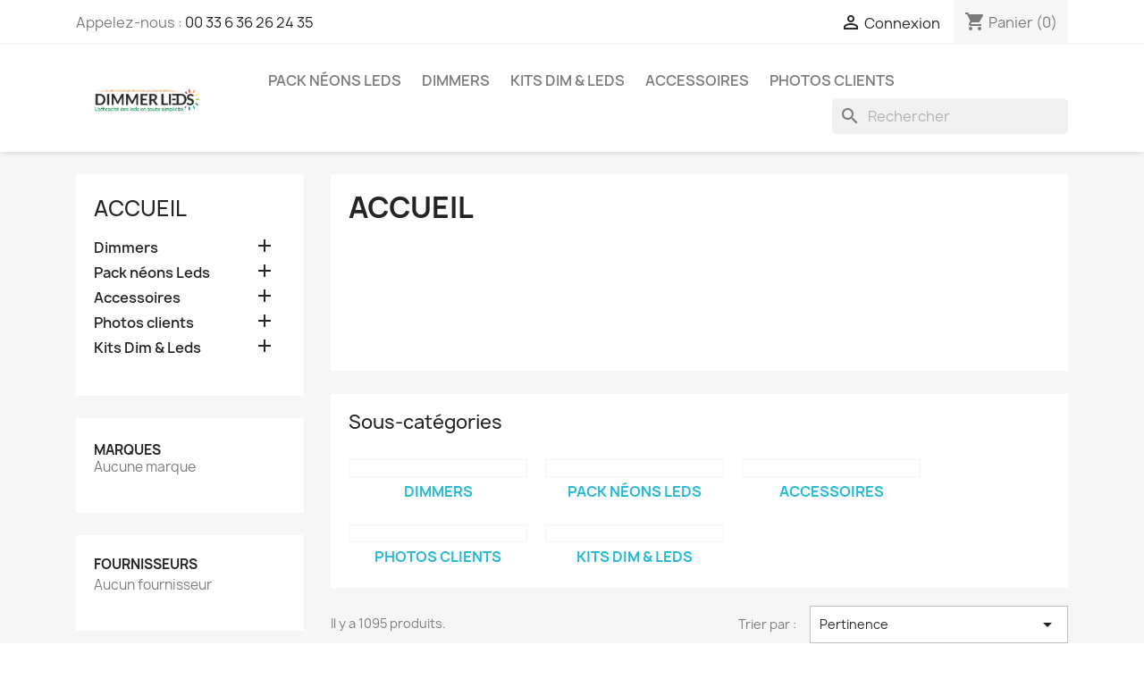

--- FILE ---
content_type: text/html; charset=utf-8
request_url: https://www.dimmer-leds.fr/index.php?id_category=2&controller=category
body_size: 21285
content:
<!doctype html>
<html lang="fr-FR">

  <head>
    
      
  <meta charset="utf-8">


  <meta http-equiv="x-ua-compatible" content="ie=edge">



  <title>Accueil</title>
  
    
  
  <meta name="description" content="">
  <meta name="keywords" content="">
        <link rel="canonical" href="https://www.dimmer-leds.fr/index.php?id_category=2&amp;controller=category">
    
      
  
  
    <script type="application/ld+json">
  {
    "@context": "https://schema.org",
    "@type": "Organization",
    "name" : "Dimmer-leds",
    "url" : "https://www.dimmer-leds.fr/index.php"
         ,"logo": {
        "@type": "ImageObject",
        "url":"https://www.dimmer-leds.fr/img/logo-1703940291.jpg"
      }
      }
</script>

<script type="application/ld+json">
  {
    "@context": "https://schema.org",
    "@type": "WebPage",
    "isPartOf": {
      "@type": "WebSite",
      "url":  "https://www.dimmer-leds.fr/index.php",
      "name": "Dimmer-leds"
    },
    "name": "Accueil",
    "url":  "https://www.dimmer-leds.fr/index.php?id_category=2&amp;controller=category"
  }
</script>


  
  
  
  <script type="application/ld+json">
  {
    "@context": "https://schema.org",
    "@type": "ItemList",
    "itemListElement": [
          {
        "@type": "ListItem",
        "position": 1,
        "name": "Dimmer EVOLUTION 1 Zone(s) &amp; 1 Leds 50cm",
        "url": "https://www.dimmer-leds.fr/index.php?id_product=2112&amp;rewrite=dimmer-evolution-1-zones-1-leds-50cm&amp;controller=product"
      },          {
        "@type": "ListItem",
        "position": 2,
        "name": "Dimmer PREMIUM 1 Zone(s) &amp; 1 Leds 50cm",
        "url": "https://www.dimmer-leds.fr/index.php?id_product=2072&amp;rewrite=dimmer-premium-1-zones-1-leds-50cm&amp;controller=product"
      },          {
        "@type": "ListItem",
        "position": 3,
        "name": "Dimmer ESSENTIEL 1 Zone(s) &amp; 1 Leds 50cm",
        "url": "https://www.dimmer-leds.fr/index.php?id_product=2032&amp;rewrite=dimmer-essentiel-1-zones-1-leds-50cm&amp;controller=product"
      },          {
        "@type": "ListItem",
        "position": 4,
        "name": "Pack Bleu",
        "url": "https://www.dimmer-leds.fr/index.php?id_product=2009&amp;rewrite=pack-bleu&amp;controller=product"
      },          {
        "@type": "ListItem",
        "position": 5,
        "name": "Dimmer BASIC 1 Zone(s) &amp; 1 Leds 50cm",
        "url": "https://www.dimmer-leds.fr/index.php?id_product=1989&amp;rewrite=dimmer-basic-1-zones-1-leds-50cm&amp;controller=product"
      },          {
        "@type": "ListItem",
        "position": 6,
        "name": "Dimmer ECO 2 Zone(s) &amp; 13 Leds 50cm",
        "url": "https://www.dimmer-leds.fr/index.php?id_product=1961&amp;rewrite=dimmer-eco-2-zones-13-leds-50cm&amp;controller=product"
      },          {
        "@type": "ListItem",
        "position": 7,
        "name": "Dimmer EVOLUTION 0 Zone(s) 80m Leds",
        "url": "https://www.dimmer-leds.fr/index.php?id_product=1938&amp;rewrite=dimmer-evolution-0-zones-80m-leds&amp;controller=product"
      },          {
        "@type": "ListItem",
        "position": 8,
        "name": "Dimmer EVOLUTION 0 Zone(s) 60m Leds",
        "url": "https://www.dimmer-leds.fr/index.php?id_product=1927&amp;rewrite=dimmer-evolution-0-zones-60m-leds&amp;controller=product"
      },          {
        "@type": "ListItem",
        "position": 9,
        "name": "Dimmer EVOLUTION 1 Zone(s) 50m Leds",
        "url": "https://www.dimmer-leds.fr/index.php?id_product=1917&amp;rewrite=dimmer-evolution-1-zones-50m-leds&amp;controller=product"
      },          {
        "@type": "ListItem",
        "position": 10,
        "name": "Dimmer EVOLUTION 0 Zone(s) 40m Leds",
        "url": "https://www.dimmer-leds.fr/index.php?id_product=1906&amp;rewrite=dimmer-evolution-0-zones-40m-leds&amp;controller=product"
      },          {
        "@type": "ListItem",
        "position": 11,
        "name": "Dimmer EVOLUTION 0 Zone(s) 30m Leds",
        "url": "https://www.dimmer-leds.fr/index.php?id_product=1895&amp;rewrite=dimmer-evolution-0-zones-30m-leds&amp;controller=product"
      },          {
        "@type": "ListItem",
        "position": 12,
        "name": "Dimmer EVOLUTION 0 Zone(s) 20m Leds",
        "url": "https://www.dimmer-leds.fr/index.php?id_product=1884&amp;rewrite=dimmer-evolution-0-zones-20m-leds&amp;controller=product"
      }        ]
  }
</script>

  
  
    
                
                            
        <link rel="next" href="https://www.dimmer-leds.fr/index.php?id_category=2&amp;controller=category?page=2">  

  
    <meta property="og:title" content="Accueil" />
    <meta property="og:description" content="" />
    <meta property="og:url" content="https://www.dimmer-leds.fr/index.php?id_category=2&amp;controller=category" />
    <meta property="og:site_name" content="Dimmer-leds" />
    <meta property="og:type" content="website" />    



  <meta name="viewport" content="width=device-width, initial-scale=1">



  <link rel="icon" type="image/vnd.microsoft.icon" href="https://www.dimmer-leds.fr/img/favicon.ico?1703940291">
  <link rel="shortcut icon" type="image/x-icon" href="https://www.dimmer-leds.fr/img/favicon.ico?1703940291">



    <link rel="stylesheet" href="https://www.dimmer-leds.fr/themes/classic/assets/css/theme.css" type="text/css" media="all">
  <link rel="stylesheet" href="https://www.dimmer-leds.fr/modules/ps_socialfollow/views/css/ps_socialfollow.css" type="text/css" media="all">
  <link rel="stylesheet" href="https://www.dimmer-leds.fr/modules/ps_searchbar/ps_searchbar.css" type="text/css" media="all">
  <link rel="stylesheet" href="https://www.dimmer-leds.fr/modules/paypal/views/css/paypal_fo.css" type="text/css" media="all">
  <link rel="stylesheet" href="https://www.dimmer-leds.fr/modules/ps_facetedsearch/views/dist/front.css" type="text/css" media="all">
  <link rel="stylesheet" href="https://www.dimmer-leds.fr/modules/productcomments/views/css/productcomments.css" type="text/css" media="all">
  <link rel="stylesheet" href="https://www.dimmer-leds.fr/js/jquery/ui/themes/base/minified/jquery-ui.min.css" type="text/css" media="all">
  <link rel="stylesheet" href="https://www.dimmer-leds.fr/js/jquery/ui/themes/base/minified/jquery.ui.theme.min.css" type="text/css" media="all">
  <link rel="stylesheet" href="https://www.dimmer-leds.fr/modules/blockwishlist/public/wishlist.css" type="text/css" media="all">
  <link rel="stylesheet" href="https://www.dimmer-leds.fr/modules/ps_imageslider/css/homeslider.css" type="text/css" media="all">




  

  <script type="text/javascript">
        var blockwishlistController = "https:\/\/www.dimmer-leds.fr\/index.php?fc=module&module=blockwishlist&controller=action";
        var prestashop = {"cart":{"products":[],"totals":{"total":{"type":"total","label":"Total","amount":0,"value":"0,00\u00a0\u20ac"},"total_including_tax":{"type":"total","label":"Total TTC\u00a0:","amount":0,"value":"0,00\u00a0\u20ac"},"total_excluding_tax":{"type":"total","label":"Total HT\u00a0:","amount":0,"value":"0,00\u00a0\u20ac"}},"subtotals":{"products":{"type":"products","label":"Sous-total","amount":0,"value":"0,00\u00a0\u20ac"},"discounts":null,"shipping":{"type":"shipping","label":"Livraison","amount":0,"value":""},"tax":null},"products_count":0,"summary_string":"0 articles","vouchers":{"allowed":0,"added":[]},"discounts":[],"minimalPurchase":0,"minimalPurchaseRequired":""},"currency":{"id":1,"name":"Euro","iso_code":"EUR","iso_code_num":"978","sign":"\u20ac"},"customer":{"lastname":null,"firstname":null,"email":null,"birthday":null,"newsletter":null,"newsletter_date_add":null,"optin":null,"website":null,"company":null,"siret":null,"ape":null,"is_logged":false,"gender":{"type":null,"name":null},"addresses":[]},"country":{"id_zone":1,"id_currency":0,"call_prefix":33,"iso_code":"FR","active":"1","contains_states":"0","need_identification_number":"0","need_zip_code":"1","zip_code_format":"NNNNN","display_tax_label":"1","name":"France","id":8},"language":{"name":"Fran\u00e7ais (French)","iso_code":"fr","locale":"fr-FR","language_code":"fr","active":"1","is_rtl":"0","date_format_lite":"d\/m\/Y","date_format_full":"d\/m\/Y H:i:s","id":1},"page":{"title":"","canonical":"https:\/\/www.dimmer-leds.fr\/index.php?id_category=2&controller=category","meta":{"title":"Accueil","description":"","keywords":"","robots":"index"},"page_name":"category","body_classes":{"lang-fr":true,"lang-rtl":false,"country-FR":true,"currency-EUR":true,"layout-left-column":true,"page-category":true,"tax-display-enabled":true,"page-customer-account":false,"category-id-2":true,"category-Accueil":true,"category-id-parent-1":true,"category-depth-level-1":true},"admin_notifications":[],"password-policy":{"feedbacks":{"0":"Tr\u00e8s faible","1":"Faible","2":"Moyenne","3":"Fort","4":"Tr\u00e8s fort","Straight rows of keys are easy to guess":"Les suites de touches sur le clavier sont faciles \u00e0 deviner","Short keyboard patterns are easy to guess":"Les mod\u00e8les courts sur le clavier sont faciles \u00e0 deviner.","Use a longer keyboard pattern with more turns":"Utilisez une combinaison de touches plus longue et plus complexe.","Repeats like \"aaa\" are easy to guess":"Les r\u00e9p\u00e9titions (ex. : \"aaa\") sont faciles \u00e0 deviner.","Repeats like \"abcabcabc\" are only slightly harder to guess than \"abc\"":"Les r\u00e9p\u00e9titions (ex. : \"abcabcabc\") sont seulement un peu plus difficiles \u00e0 deviner que \"abc\".","Sequences like abc or 6543 are easy to guess":"Les s\u00e9quences (ex. : abc ou 6543) sont faciles \u00e0 deviner.","Recent years are easy to guess":"Les ann\u00e9es r\u00e9centes sont faciles \u00e0 deviner.","Dates are often easy to guess":"Les dates sont souvent faciles \u00e0 deviner.","This is a top-10 common password":"Ce mot de passe figure parmi les 10 mots de passe les plus courants.","This is a top-100 common password":"Ce mot de passe figure parmi les 100 mots de passe les plus courants.","This is a very common password":"Ceci est un mot de passe tr\u00e8s courant.","This is similar to a commonly used password":"Ce mot de passe est similaire \u00e0 un mot de passe couramment utilis\u00e9.","A word by itself is easy to guess":"Un mot seul est facile \u00e0 deviner.","Names and surnames by themselves are easy to guess":"Les noms et les surnoms seuls sont faciles \u00e0 deviner.","Common names and surnames are easy to guess":"Les noms et les pr\u00e9noms courants sont faciles \u00e0 deviner.","Use a few words, avoid common phrases":"Utilisez quelques mots, \u00e9vitez les phrases courantes.","No need for symbols, digits, or uppercase letters":"Pas besoin de symboles, de chiffres ou de majuscules.","Avoid repeated words and characters":"\u00c9viter de r\u00e9p\u00e9ter les mots et les caract\u00e8res.","Avoid sequences":"\u00c9viter les s\u00e9quences.","Avoid recent years":"\u00c9vitez les ann\u00e9es r\u00e9centes.","Avoid years that are associated with you":"\u00c9vitez les ann\u00e9es qui vous sont associ\u00e9es.","Avoid dates and years that are associated with you":"\u00c9vitez les dates et les ann\u00e9es qui vous sont associ\u00e9es.","Capitalization doesn't help very much":"Les majuscules ne sont pas tr\u00e8s utiles.","All-uppercase is almost as easy to guess as all-lowercase":"Un mot de passe tout en majuscules est presque aussi facile \u00e0 deviner qu'un mot de passe tout en minuscules.","Reversed words aren't much harder to guess":"Les mots invers\u00e9s ne sont pas beaucoup plus difficiles \u00e0 deviner.","Predictable substitutions like '@' instead of 'a' don't help very much":"Les substitutions pr\u00e9visibles comme '\"@\" au lieu de \"a\" n'aident pas beaucoup.","Add another word or two. Uncommon words are better.":"Ajoutez un autre mot ou deux. Pr\u00e9f\u00e9rez les mots peu courants."}}},"shop":{"name":"Dimmer-leds","logo":"https:\/\/www.dimmer-leds.fr\/img\/logo-1703940291.jpg","stores_icon":"https:\/\/www.dimmer-leds.fr\/img\/logo_stores.png","favicon":"https:\/\/www.dimmer-leds.fr\/img\/favicon.ico"},"core_js_public_path":"\/themes\/","urls":{"base_url":"https:\/\/www.dimmer-leds.fr\/","current_url":"https:\/\/www.dimmer-leds.fr\/index.php?id_category=2&controller=category","shop_domain_url":"https:\/\/www.dimmer-leds.fr","img_ps_url":"https:\/\/www.dimmer-leds.fr\/img\/","img_cat_url":"https:\/\/www.dimmer-leds.fr\/img\/c\/","img_lang_url":"https:\/\/www.dimmer-leds.fr\/img\/l\/","img_prod_url":"https:\/\/www.dimmer-leds.fr\/img\/p\/","img_manu_url":"https:\/\/www.dimmer-leds.fr\/img\/m\/","img_sup_url":"https:\/\/www.dimmer-leds.fr\/img\/su\/","img_ship_url":"https:\/\/www.dimmer-leds.fr\/img\/s\/","img_store_url":"https:\/\/www.dimmer-leds.fr\/img\/st\/","img_col_url":"https:\/\/www.dimmer-leds.fr\/img\/co\/","img_url":"https:\/\/www.dimmer-leds.fr\/themes\/classic\/assets\/img\/","css_url":"https:\/\/www.dimmer-leds.fr\/themes\/classic\/assets\/css\/","js_url":"https:\/\/www.dimmer-leds.fr\/themes\/classic\/assets\/js\/","pic_url":"https:\/\/www.dimmer-leds.fr\/upload\/","theme_assets":"https:\/\/www.dimmer-leds.fr\/themes\/classic\/assets\/","theme_dir":"https:\/\/www.dimmer-leds.fr\/homepages\/41\/d661530446\/htdocs\/Dimmer2023\/themes\/classic\/","pages":{"address":"https:\/\/www.dimmer-leds.fr\/index.php?controller=address","addresses":"https:\/\/www.dimmer-leds.fr\/index.php?controller=addresses","authentication":"https:\/\/www.dimmer-leds.fr\/index.php?controller=authentication","manufacturer":"https:\/\/www.dimmer-leds.fr\/index.php?controller=manufacturer","cart":"https:\/\/www.dimmer-leds.fr\/index.php?controller=cart","category":"https:\/\/www.dimmer-leds.fr\/index.php?controller=category","cms":"https:\/\/www.dimmer-leds.fr\/index.php?controller=cms","contact":"https:\/\/www.dimmer-leds.fr\/index.php?controller=contact","discount":"https:\/\/www.dimmer-leds.fr\/index.php?controller=discount","guest_tracking":"https:\/\/www.dimmer-leds.fr\/index.php?controller=guest-tracking","history":"https:\/\/www.dimmer-leds.fr\/index.php?controller=history","identity":"https:\/\/www.dimmer-leds.fr\/index.php?controller=identity","index":"https:\/\/www.dimmer-leds.fr\/index.php","my_account":"https:\/\/www.dimmer-leds.fr\/index.php?controller=my-account","order_confirmation":"https:\/\/www.dimmer-leds.fr\/index.php?controller=order-confirmation","order_detail":"https:\/\/www.dimmer-leds.fr\/index.php?controller=order-detail","order_follow":"https:\/\/www.dimmer-leds.fr\/index.php?controller=order-follow","order":"https:\/\/www.dimmer-leds.fr\/index.php?controller=order","order_return":"https:\/\/www.dimmer-leds.fr\/index.php?controller=order-return","order_slip":"https:\/\/www.dimmer-leds.fr\/index.php?controller=order-slip","pagenotfound":"https:\/\/www.dimmer-leds.fr\/index.php?controller=pagenotfound","password":"https:\/\/www.dimmer-leds.fr\/index.php?controller=password","pdf_invoice":"https:\/\/www.dimmer-leds.fr\/index.php?controller=pdf-invoice","pdf_order_return":"https:\/\/www.dimmer-leds.fr\/index.php?controller=pdf-order-return","pdf_order_slip":"https:\/\/www.dimmer-leds.fr\/index.php?controller=pdf-order-slip","prices_drop":"https:\/\/www.dimmer-leds.fr\/index.php?controller=prices-drop","product":"https:\/\/www.dimmer-leds.fr\/index.php?controller=product","registration":"https:\/\/www.dimmer-leds.fr\/index.php?controller=registration","search":"https:\/\/www.dimmer-leds.fr\/index.php?controller=search","sitemap":"https:\/\/www.dimmer-leds.fr\/index.php?controller=sitemap","stores":"https:\/\/www.dimmer-leds.fr\/index.php?controller=stores","supplier":"https:\/\/www.dimmer-leds.fr\/index.php?controller=supplier","new_products":"https:\/\/www.dimmer-leds.fr\/index.php?controller=new-products","brands":"https:\/\/www.dimmer-leds.fr\/index.php?controller=manufacturer","register":"https:\/\/www.dimmer-leds.fr\/index.php?controller=registration","order_login":"https:\/\/www.dimmer-leds.fr\/index.php?controller=order&login=1"},"alternative_langs":[],"actions":{"logout":"https:\/\/www.dimmer-leds.fr\/index.php?mylogout="},"no_picture_image":{"bySize":{"small_default":{"url":"https:\/\/www.dimmer-leds.fr\/img\/p\/fr-default-small_default.jpg","width":98,"height":98},"cart_default":{"url":"https:\/\/www.dimmer-leds.fr\/img\/p\/fr-default-cart_default.jpg","width":125,"height":125},"home_default":{"url":"https:\/\/www.dimmer-leds.fr\/img\/p\/fr-default-home_default.jpg","width":250,"height":250},"medium_default":{"url":"https:\/\/www.dimmer-leds.fr\/img\/p\/fr-default-medium_default.jpg","width":452,"height":452},"large_default":{"url":"https:\/\/www.dimmer-leds.fr\/img\/p\/fr-default-large_default.jpg","width":800,"height":800}},"small":{"url":"https:\/\/www.dimmer-leds.fr\/img\/p\/fr-default-small_default.jpg","width":98,"height":98},"medium":{"url":"https:\/\/www.dimmer-leds.fr\/img\/p\/fr-default-home_default.jpg","width":250,"height":250},"large":{"url":"https:\/\/www.dimmer-leds.fr\/img\/p\/fr-default-large_default.jpg","width":800,"height":800},"legend":""}},"configuration":{"display_taxes_label":true,"display_prices_tax_incl":true,"is_catalog":false,"show_prices":true,"opt_in":{"partner":true},"quantity_discount":{"type":"discount","label":"Remise sur prix unitaire"},"voucher_enabled":0,"return_enabled":0},"field_required":[],"breadcrumb":{"links":[{"title":"Accueil","url":"https:\/\/www.dimmer-leds.fr\/index.php"}],"count":1},"link":{"protocol_link":"https:\/\/","protocol_content":"https:\/\/"},"time":1768974997,"static_token":"dc73103d17bc2fa420d83e07869d5f3d","token":"f8874d9cc1039768ceb676772c9eece5","debug":false};
        var prestashopFacebookAjaxController = "https:\/\/www.dimmer-leds.fr\/index.php?fc=module&module=ps_facebook&controller=Ajax";
        var productsAlreadyTagged = [];
        var psemailsubscription_subscription = "https:\/\/www.dimmer-leds.fr\/index.php?fc=module&module=ps_emailsubscription&controller=subscription";
        var removeFromWishlistUrl = "https:\/\/www.dimmer-leds.fr\/index.php?action=deleteProductFromWishlist&fc=module&module=blockwishlist&controller=action";
        var wishlistAddProductToCartUrl = "https:\/\/www.dimmer-leds.fr\/index.php?action=addProductToCart&fc=module&module=blockwishlist&controller=action";
        var wishlistUrl = "https:\/\/www.dimmer-leds.fr\/index.php?fc=module&module=blockwishlist&controller=view";
      </script>



  



    
  </head>

  <body id="category" class="lang-fr country-fr currency-eur layout-left-column page-category tax-display-enabled category-id-2 category-accueil category-id-parent-1 category-depth-level-1">

    
      
    

    <main>
      
              

      <header id="header">
        
          
  <div class="header-banner">
    
  </div>



  <nav class="header-nav">
    <div class="container">
      <div class="row">
        <div class="hidden-sm-down">
          <div class="col-md-5 col-xs-12">
            <div id="_desktop_contact_link">
  <div id="contact-link">
                Appelez-nous : <a href='tel:0033636262435'>00 33  6 36 26 24 35</a>
      </div>
</div>

          </div>
          <div class="col-md-7 right-nav">
              <div id="_desktop_user_info">
  <div class="user-info">
          <a
        href="https://www.dimmer-leds.fr/index.php?controller=authentication?back=https%3A%2F%2Fwww.dimmer-leds.fr%2Findex.php%3Fid_category%3D2%26controller%3Dcategory"
        title="Identifiez-vous"
        rel="nofollow"
      >
        <i class="material-icons">&#xE7FF;</i>
        <span class="hidden-sm-down">Connexion</span>
      </a>
      </div>
</div>
<div id="_desktop_cart">
  <div class="blockcart cart-preview inactive" data-refresh-url="//www.dimmer-leds.fr/index.php?fc=module&amp;module=ps_shoppingcart&amp;controller=ajax">
    <div class="header">
              <i class="material-icons shopping-cart" aria-hidden="true">shopping_cart</i>
        <span class="hidden-sm-down">Panier</span>
        <span class="cart-products-count">(0)</span>
          </div>
  </div>
</div>

          </div>
        </div>
        <div class="hidden-md-up text-sm-center mobile">
          <div class="float-xs-left" id="menu-icon">
            <i class="material-icons d-inline">&#xE5D2;</i>
          </div>
          <div class="float-xs-right" id="_mobile_cart"></div>
          <div class="float-xs-right" id="_mobile_user_info"></div>
          <div class="top-logo" id="_mobile_logo"></div>
          <div class="clearfix"></div>
        </div>
      </div>
    </div>
  </nav>



  <div class="header-top">
    <div class="container">
       <div class="row">
        <div class="col-md-2 hidden-sm-down" id="_desktop_logo">
                                    
  <a href="https://www.dimmer-leds.fr/index.php">
    <img
      class="logo img-fluid"
      src="https://www.dimmer-leds.fr/img/logo-1703940291.jpg"
      alt="Dimmer-leds"
      width="1658"
      height="513">
  </a>

                              </div>
        <div class="header-top-right col-md-10 col-sm-12 position-static">
          

<div class="menu js-top-menu position-static hidden-sm-down" id="_desktop_top_menu">
    
          <ul class="top-menu" id="top-menu" data-depth="0">
                    <li class="category" id="category-56">
                          <a
                class="dropdown-item"
                href="https://www.dimmer-leds.fr/index.php?id_category=56&amp;controller=category" data-depth="0"
                              >
                                                                      <span class="float-xs-right hidden-md-up">
                    <span data-target="#top_sub_menu_26579" data-toggle="collapse" class="navbar-toggler collapse-icons">
                      <i class="material-icons add">&#xE313;</i>
                      <i class="material-icons remove">&#xE316;</i>
                    </span>
                  </span>
                                Pack néons Leds
              </a>
                            <div  class="popover sub-menu js-sub-menu collapse" id="top_sub_menu_26579">
                
          <ul class="top-menu"  data-depth="1">
                    <li class="category" id="category-57">
                          <a
                class="dropdown-item dropdown-submenu"
                href="https://www.dimmer-leds.fr/index.php?id_category=57&amp;controller=category" data-depth="1"
                              >
                                                                      <span class="float-xs-right hidden-md-up">
                    <span data-target="#top_sub_menu_93210" data-toggle="collapse" class="navbar-toggler collapse-icons">
                      <i class="material-icons add">&#xE313;</i>
                      <i class="material-icons remove">&#xE316;</i>
                    </span>
                  </span>
                                Néons Leds 50 cm simple
              </a>
                            <div  class="collapse" id="top_sub_menu_93210">
                
          <ul class="top-menu"  data-depth="2">
                    <li class="category" id="category-58">
                          <a
                class="dropdown-item"
                href="https://www.dimmer-leds.fr/index.php?id_category=58&amp;controller=category" data-depth="2"
                              >
                                Néons Leds 50cm - 1 col simple
              </a>
                          </li>
                    <li class="category" id="category-59">
                          <a
                class="dropdown-item"
                href="https://www.dimmer-leds.fr/index.php?id_category=59&amp;controller=category" data-depth="2"
                              >
                                Néons Leds 50cm - 2 col simple
              </a>
                          </li>
                    <li class="category" id="category-60">
                          <a
                class="dropdown-item"
                href="https://www.dimmer-leds.fr/index.php?id_category=60&amp;controller=category" data-depth="2"
                              >
                                Néons Leds 50cm - 3 col simple
              </a>
                          </li>
                    <li class="category" id="category-61">
                          <a
                class="dropdown-item"
                href="https://www.dimmer-leds.fr/index.php?id_category=61&amp;controller=category" data-depth="2"
                              >
                                Néons Leds 50cm - 4 col simple
              </a>
                          </li>
                    <li class="category" id="category-62">
                          <a
                class="dropdown-item"
                href="https://www.dimmer-leds.fr/index.php?id_category=62&amp;controller=category" data-depth="2"
                              >
                                Néons Leds 50cm - 5 col simple
              </a>
                          </li>
                    <li class="category" id="category-63">
                          <a
                class="dropdown-item"
                href="https://www.dimmer-leds.fr/index.php?id_category=63&amp;controller=category" data-depth="2"
                              >
                                Néons Leds 50cm - 6 col simple
              </a>
                          </li>
                    <li class="category" id="category-64">
                          <a
                class="dropdown-item"
                href="https://www.dimmer-leds.fr/index.php?id_category=64&amp;controller=category" data-depth="2"
                              >
                                Néons Leds 50cm - 7 col simple
              </a>
                          </li>
                    <li class="category" id="category-65">
                          <a
                class="dropdown-item"
                href="https://www.dimmer-leds.fr/index.php?id_category=65&amp;controller=category" data-depth="2"
                              >
                                Néons Leds 50cm - 8 col simple
              </a>
                          </li>
                    <li class="category" id="category-66">
                          <a
                class="dropdown-item"
                href="https://www.dimmer-leds.fr/index.php?id_category=66&amp;controller=category" data-depth="2"
                              >
                                Néons Leds 50cm - 9 col simple
              </a>
                          </li>
                    <li class="category" id="category-67">
                          <a
                class="dropdown-item"
                href="https://www.dimmer-leds.fr/index.php?id_category=67&amp;controller=category" data-depth="2"
                              >
                                Néons Leds 50cm - 10 col simple
              </a>
                          </li>
              </ul>
    
              </div>
                          </li>
                    <li class="category" id="category-68">
                          <a
                class="dropdown-item dropdown-submenu"
                href="https://www.dimmer-leds.fr/index.php?id_category=68&amp;controller=category" data-depth="1"
                              >
                                                                      <span class="float-xs-right hidden-md-up">
                    <span data-target="#top_sub_menu_99796" data-toggle="collapse" class="navbar-toggler collapse-icons">
                      <i class="material-icons add">&#xE313;</i>
                      <i class="material-icons remove">&#xE316;</i>
                    </span>
                  </span>
                                Néons Leds 50 cm double
              </a>
                            <div  class="collapse" id="top_sub_menu_99796">
                
          <ul class="top-menu"  data-depth="2">
                    <li class="category" id="category-69">
                          <a
                class="dropdown-item"
                href="https://www.dimmer-leds.fr/index.php?id_category=69&amp;controller=category" data-depth="2"
                              >
                                Néons Leds 50cm - 1 col double
              </a>
                          </li>
                    <li class="category" id="category-70">
                          <a
                class="dropdown-item"
                href="https://www.dimmer-leds.fr/index.php?id_category=70&amp;controller=category" data-depth="2"
                              >
                                Néons Leds 50cm - 2 col double
              </a>
                          </li>
                    <li class="category" id="category-71">
                          <a
                class="dropdown-item"
                href="https://www.dimmer-leds.fr/index.php?id_category=71&amp;controller=category" data-depth="2"
                              >
                                Néons Leds 50cm - 3 col double
              </a>
                          </li>
                    <li class="category" id="category-72">
                          <a
                class="dropdown-item"
                href="https://www.dimmer-leds.fr/index.php?id_category=72&amp;controller=category" data-depth="2"
                              >
                                Néons Leds 50cm - 4 col double
              </a>
                          </li>
                    <li class="category" id="category-73">
                          <a
                class="dropdown-item"
                href="https://www.dimmer-leds.fr/index.php?id_category=73&amp;controller=category" data-depth="2"
                              >
                                Néons Leds 50cm - 5 col double
              </a>
                          </li>
                    <li class="category" id="category-74">
                          <a
                class="dropdown-item"
                href="https://www.dimmer-leds.fr/index.php?id_category=74&amp;controller=category" data-depth="2"
                              >
                                Néons Leds 50cm - 6 col double
              </a>
                          </li>
                    <li class="category" id="category-75">
                          <a
                class="dropdown-item"
                href="https://www.dimmer-leds.fr/index.php?id_category=75&amp;controller=category" data-depth="2"
                              >
                                Néons Leds 50cm - 7 col double
              </a>
                          </li>
                    <li class="category" id="category-76">
                          <a
                class="dropdown-item"
                href="https://www.dimmer-leds.fr/index.php?id_category=76&amp;controller=category" data-depth="2"
                              >
                                Néons Leds 50cm - 8 col double
              </a>
                          </li>
                    <li class="category" id="category-77">
                          <a
                class="dropdown-item"
                href="https://www.dimmer-leds.fr/index.php?id_category=77&amp;controller=category" data-depth="2"
                              >
                                Néons Leds 50cm - 9 col double
              </a>
                          </li>
                    <li class="category" id="category-78">
                          <a
                class="dropdown-item"
                href="https://www.dimmer-leds.fr/index.php?id_category=78&amp;controller=category" data-depth="2"
                              >
                                Néons Leds 50cm - 10 col double
              </a>
                          </li>
              </ul>
    
              </div>
                          </li>
                    <li class="category" id="category-79">
                          <a
                class="dropdown-item dropdown-submenu"
                href="https://www.dimmer-leds.fr/index.php?id_category=79&amp;controller=category" data-depth="1"
                              >
                                                                      <span class="float-xs-right hidden-md-up">
                    <span data-target="#top_sub_menu_56164" data-toggle="collapse" class="navbar-toggler collapse-icons">
                      <i class="material-icons add">&#xE313;</i>
                      <i class="material-icons remove">&#xE316;</i>
                    </span>
                  </span>
                                Néons Leds 25 cm simple
              </a>
                            <div  class="collapse" id="top_sub_menu_56164">
                
          <ul class="top-menu"  data-depth="2">
                    <li class="category" id="category-80">
                          <a
                class="dropdown-item"
                href="https://www.dimmer-leds.fr/index.php?id_category=80&amp;controller=category" data-depth="2"
                              >
                                Néons Leds 25cm - 1 col simple
              </a>
                          </li>
                    <li class="category" id="category-81">
                          <a
                class="dropdown-item"
                href="https://www.dimmer-leds.fr/index.php?id_category=81&amp;controller=category" data-depth="2"
                              >
                                Néons Leds 25cm - 2 col simple
              </a>
                          </li>
                    <li class="category" id="category-82">
                          <a
                class="dropdown-item"
                href="https://www.dimmer-leds.fr/index.php?id_category=82&amp;controller=category" data-depth="2"
                              >
                                Néons Leds 25cm - 3 col simple
              </a>
                          </li>
                    <li class="category" id="category-83">
                          <a
                class="dropdown-item"
                href="https://www.dimmer-leds.fr/index.php?id_category=83&amp;controller=category" data-depth="2"
                              >
                                Néons Leds 25cm - 4 col simple
              </a>
                          </li>
                    <li class="category" id="category-84">
                          <a
                class="dropdown-item"
                href="https://www.dimmer-leds.fr/index.php?id_category=84&amp;controller=category" data-depth="2"
                              >
                                Néons Leds 25cm - 5 col simple
              </a>
                          </li>
                    <li class="category" id="category-85">
                          <a
                class="dropdown-item"
                href="https://www.dimmer-leds.fr/index.php?id_category=85&amp;controller=category" data-depth="2"
                              >
                                Néons Leds 25cm - 6 col simple
              </a>
                          </li>
                    <li class="category" id="category-86">
                          <a
                class="dropdown-item"
                href="https://www.dimmer-leds.fr/index.php?id_category=86&amp;controller=category" data-depth="2"
                              >
                                Néons Leds 25cm - 7 col simple
              </a>
                          </li>
                    <li class="category" id="category-87">
                          <a
                class="dropdown-item"
                href="https://www.dimmer-leds.fr/index.php?id_category=87&amp;controller=category" data-depth="2"
                              >
                                Néons Leds 25cm - 8 col simple
              </a>
                          </li>
                    <li class="category" id="category-88">
                          <a
                class="dropdown-item"
                href="https://www.dimmer-leds.fr/index.php?id_category=88&amp;controller=category" data-depth="2"
                              >
                                Néons Leds 25cm - 9 col simple
              </a>
                          </li>
                    <li class="category" id="category-89">
                          <a
                class="dropdown-item"
                href="https://www.dimmer-leds.fr/index.php?id_category=89&amp;controller=category" data-depth="2"
                              >
                                Néons Leds 25cm - 10 col simple
              </a>
                          </li>
              </ul>
    
              </div>
                          </li>
                    <li class="category" id="category-90">
                          <a
                class="dropdown-item dropdown-submenu"
                href="https://www.dimmer-leds.fr/index.php?id_category=90&amp;controller=category" data-depth="1"
                              >
                                                                      <span class="float-xs-right hidden-md-up">
                    <span data-target="#top_sub_menu_14820" data-toggle="collapse" class="navbar-toggler collapse-icons">
                      <i class="material-icons add">&#xE313;</i>
                      <i class="material-icons remove">&#xE316;</i>
                    </span>
                  </span>
                                Néons Leds 25 cm double
              </a>
                            <div  class="collapse" id="top_sub_menu_14820">
                
          <ul class="top-menu"  data-depth="2">
                    <li class="category" id="category-91">
                          <a
                class="dropdown-item"
                href="https://www.dimmer-leds.fr/index.php?id_category=91&amp;controller=category" data-depth="2"
                              >
                                Néons Leds 25cm - 1 col double
              </a>
                          </li>
                    <li class="category" id="category-92">
                          <a
                class="dropdown-item"
                href="https://www.dimmer-leds.fr/index.php?id_category=92&amp;controller=category" data-depth="2"
                              >
                                Néons Leds 25cm - 2 col double
              </a>
                          </li>
                    <li class="category" id="category-93">
                          <a
                class="dropdown-item"
                href="https://www.dimmer-leds.fr/index.php?id_category=93&amp;controller=category" data-depth="2"
                              >
                                Néons Leds 25cm - 3 col double
              </a>
                          </li>
                    <li class="category" id="category-94">
                          <a
                class="dropdown-item"
                href="https://www.dimmer-leds.fr/index.php?id_category=94&amp;controller=category" data-depth="2"
                              >
                                Néons Leds 25cm - 4 col double
              </a>
                          </li>
                    <li class="category" id="category-95">
                          <a
                class="dropdown-item"
                href="https://www.dimmer-leds.fr/index.php?id_category=95&amp;controller=category" data-depth="2"
                              >
                                Néons Leds 25cm - 5 col double
              </a>
                          </li>
                    <li class="category" id="category-96">
                          <a
                class="dropdown-item"
                href="https://www.dimmer-leds.fr/index.php?id_category=96&amp;controller=category" data-depth="2"
                              >
                                Néons Leds 25cm - 6 col double
              </a>
                          </li>
                    <li class="category" id="category-97">
                          <a
                class="dropdown-item"
                href="https://www.dimmer-leds.fr/index.php?id_category=97&amp;controller=category" data-depth="2"
                              >
                                Néons Leds 25cm - 7 col double
              </a>
                          </li>
                    <li class="category" id="category-98">
                          <a
                class="dropdown-item"
                href="https://www.dimmer-leds.fr/index.php?id_category=98&amp;controller=category" data-depth="2"
                              >
                                Néons Leds 25cm - 8 col double
              </a>
                          </li>
                    <li class="category" id="category-99">
                          <a
                class="dropdown-item"
                href="https://www.dimmer-leds.fr/index.php?id_category=99&amp;controller=category" data-depth="2"
                              >
                                Néons Leds 25cm - 9 col double
              </a>
                          </li>
                    <li class="category" id="category-100">
                          <a
                class="dropdown-item"
                href="https://www.dimmer-leds.fr/index.php?id_category=100&amp;controller=category" data-depth="2"
                              >
                                Néons Leds 25cm - 10 col double
              </a>
                          </li>
              </ul>
    
              </div>
                          </li>
              </ul>
    
              </div>
                          </li>
                    <li class="category" id="category-3">
                          <a
                class="dropdown-item"
                href="https://www.dimmer-leds.fr/index.php?id_category=3&amp;controller=category" data-depth="0"
                              >
                                                                      <span class="float-xs-right hidden-md-up">
                    <span data-target="#top_sub_menu_64200" data-toggle="collapse" class="navbar-toggler collapse-icons">
                      <i class="material-icons add">&#xE313;</i>
                      <i class="material-icons remove">&#xE316;</i>
                    </span>
                  </span>
                                Dimmers
              </a>
                            <div  class="popover sub-menu js-sub-menu collapse" id="top_sub_menu_64200">
                
          <ul class="top-menu"  data-depth="1">
                    <li class="category" id="category-4">
                          <a
                class="dropdown-item dropdown-submenu"
                href="https://www.dimmer-leds.fr/index.php?id_category=4&amp;controller=category" data-depth="1"
                              >
                                                                      <span class="float-xs-right hidden-md-up">
                    <span data-target="#top_sub_menu_97264" data-toggle="collapse" class="navbar-toggler collapse-icons">
                      <i class="material-icons add">&#xE313;</i>
                      <i class="material-icons remove">&#xE316;</i>
                    </span>
                  </span>
                                Dimmer Economique
              </a>
                            <div  class="collapse" id="top_sub_menu_97264">
                
          <ul class="top-menu"  data-depth="2">
                    <li class="category" id="category-5">
                          <a
                class="dropdown-item"
                href="https://www.dimmer-leds.fr/index.php?id_category=5&amp;controller=category" data-depth="2"
                              >
                                Eco-5m Leds
              </a>
                          </li>
                    <li class="category" id="category-6">
                          <a
                class="dropdown-item"
                href="https://www.dimmer-leds.fr/index.php?id_category=6&amp;controller=category" data-depth="2"
                              >
                                Eco-10m Leds
              </a>
                          </li>
                    <li class="category" id="category-7">
                          <a
                class="dropdown-item"
                href="https://www.dimmer-leds.fr/index.php?id_category=7&amp;controller=category" data-depth="2"
                              >
                                Eco-15m Leds
              </a>
                          </li>
                    <li class="category" id="category-8">
                          <a
                class="dropdown-item"
                href="https://www.dimmer-leds.fr/index.php?id_category=8&amp;controller=category" data-depth="2"
                              >
                                Eco-20m Leds
              </a>
                          </li>
                    <li class="category" id="category-9">
                          <a
                class="dropdown-item"
                href="https://www.dimmer-leds.fr/index.php?id_category=9&amp;controller=category" data-depth="2"
                              >
                                Eco-30m Leds
              </a>
                          </li>
                    <li class="category" id="category-10">
                          <a
                class="dropdown-item"
                href="https://www.dimmer-leds.fr/index.php?id_category=10&amp;controller=category" data-depth="2"
                              >
                                Eco-40m Leds
              </a>
                          </li>
                    <li class="category" id="category-11">
                          <a
                class="dropdown-item"
                href="https://www.dimmer-leds.fr/index.php?id_category=11&amp;controller=category" data-depth="2"
                              >
                                Eco-50m Leds
              </a>
                          </li>
                    <li class="category" id="category-12">
                          <a
                class="dropdown-item"
                href="https://www.dimmer-leds.fr/index.php?id_category=12&amp;controller=category" data-depth="2"
                              >
                                Eco-60m Leds
              </a>
                          </li>
                    <li class="category" id="category-13">
                          <a
                class="dropdown-item"
                href="https://www.dimmer-leds.fr/index.php?id_category=13&amp;controller=category" data-depth="2"
                              >
                                Eco-80m Leds
              </a>
                          </li>
              </ul>
    
              </div>
                          </li>
                    <li class="category" id="category-14">
                          <a
                class="dropdown-item dropdown-submenu"
                href="https://www.dimmer-leds.fr/index.php?id_category=14&amp;controller=category" data-depth="1"
                              >
                                                                      <span class="float-xs-right hidden-md-up">
                    <span data-target="#top_sub_menu_48047" data-toggle="collapse" class="navbar-toggler collapse-icons">
                      <i class="material-icons add">&#xE313;</i>
                      <i class="material-icons remove">&#xE316;</i>
                    </span>
                  </span>
                                Dimmer Basic
              </a>
                            <div  class="collapse" id="top_sub_menu_48047">
                
          <ul class="top-menu"  data-depth="2">
                    <li class="category" id="category-15">
                          <a
                class="dropdown-item"
                href="https://www.dimmer-leds.fr/index.php?id_category=15&amp;controller=category" data-depth="2"
                              >
                                Basic-5m Leds
              </a>
                          </li>
                    <li class="category" id="category-16">
                          <a
                class="dropdown-item"
                href="https://www.dimmer-leds.fr/index.php?id_category=16&amp;controller=category" data-depth="2"
                              >
                                Basic-10m Leds
              </a>
                          </li>
                    <li class="category" id="category-17">
                          <a
                class="dropdown-item"
                href="https://www.dimmer-leds.fr/index.php?id_category=17&amp;controller=category" data-depth="2"
                              >
                                Basic-15m Leds
              </a>
                          </li>
                    <li class="category" id="category-18">
                          <a
                class="dropdown-item"
                href="https://www.dimmer-leds.fr/index.php?id_category=18&amp;controller=category" data-depth="2"
                              >
                                Basic-20m Leds
              </a>
                          </li>
                    <li class="category" id="category-19">
                          <a
                class="dropdown-item"
                href="https://www.dimmer-leds.fr/index.php?id_category=19&amp;controller=category" data-depth="2"
                              >
                                Basic-30m Leds
              </a>
                          </li>
                    <li class="category" id="category-20">
                          <a
                class="dropdown-item"
                href="https://www.dimmer-leds.fr/index.php?id_category=20&amp;controller=category" data-depth="2"
                              >
                                Basic-40m Leds
              </a>
                          </li>
                    <li class="category" id="category-21">
                          <a
                class="dropdown-item"
                href="https://www.dimmer-leds.fr/index.php?id_category=21&amp;controller=category" data-depth="2"
                              >
                                Basic-50m Leds
              </a>
                          </li>
                    <li class="category" id="category-22">
                          <a
                class="dropdown-item"
                href="https://www.dimmer-leds.fr/index.php?id_category=22&amp;controller=category" data-depth="2"
                              >
                                Basic-60m Leds
              </a>
                          </li>
                    <li class="category" id="category-23">
                          <a
                class="dropdown-item"
                href="https://www.dimmer-leds.fr/index.php?id_category=23&amp;controller=category" data-depth="2"
                              >
                                Basic-80m Leds
              </a>
                          </li>
              </ul>
    
              </div>
                          </li>
                    <li class="category" id="category-24">
                          <a
                class="dropdown-item dropdown-submenu"
                href="https://www.dimmer-leds.fr/index.php?id_category=24&amp;controller=category" data-depth="1"
                              >
                                                                      <span class="float-xs-right hidden-md-up">
                    <span data-target="#top_sub_menu_80149" data-toggle="collapse" class="navbar-toggler collapse-icons">
                      <i class="material-icons add">&#xE313;</i>
                      <i class="material-icons remove">&#xE316;</i>
                    </span>
                  </span>
                                Dimmer Essentiel
              </a>
                            <div  class="collapse" id="top_sub_menu_80149">
                
          <ul class="top-menu"  data-depth="2">
                    <li class="category" id="category-25">
                          <a
                class="dropdown-item"
                href="https://www.dimmer-leds.fr/index.php?id_category=25&amp;controller=category" data-depth="2"
                              >
                                Essentiel-5m Leds
              </a>
                          </li>
                    <li class="category" id="category-26">
                          <a
                class="dropdown-item"
                href="https://www.dimmer-leds.fr/index.php?id_category=26&amp;controller=category" data-depth="2"
                              >
                                Essentiel-10m Leds
              </a>
                          </li>
                    <li class="category" id="category-27">
                          <a
                class="dropdown-item"
                href="https://www.dimmer-leds.fr/index.php?id_category=27&amp;controller=category" data-depth="2"
                              >
                                Essentiel-15m Leds
              </a>
                          </li>
                    <li class="category" id="category-28">
                          <a
                class="dropdown-item"
                href="https://www.dimmer-leds.fr/index.php?id_category=28&amp;controller=category" data-depth="2"
                              >
                                Essentiel-20m Leds
              </a>
                          </li>
                    <li class="category" id="category-29">
                          <a
                class="dropdown-item"
                href="https://www.dimmer-leds.fr/index.php?id_category=29&amp;controller=category" data-depth="2"
                              >
                                Essentiel-30m Leds
              </a>
                          </li>
                    <li class="category" id="category-30">
                          <a
                class="dropdown-item"
                href="https://www.dimmer-leds.fr/index.php?id_category=30&amp;controller=category" data-depth="2"
                              >
                                Essentiel-40m Leds
              </a>
                          </li>
                    <li class="category" id="category-31">
                          <a
                class="dropdown-item"
                href="https://www.dimmer-leds.fr/index.php?id_category=31&amp;controller=category" data-depth="2"
                              >
                                Essentiel-50m Leds
              </a>
                          </li>
                    <li class="category" id="category-32">
                          <a
                class="dropdown-item"
                href="https://www.dimmer-leds.fr/index.php?id_category=32&amp;controller=category" data-depth="2"
                              >
                                Essentiel-60m Leds
              </a>
                          </li>
                    <li class="category" id="category-33">
                          <a
                class="dropdown-item"
                href="https://www.dimmer-leds.fr/index.php?id_category=33&amp;controller=category" data-depth="2"
                              >
                                Essentiel-80m Leds
              </a>
                          </li>
              </ul>
    
              </div>
                          </li>
                    <li class="category" id="category-34">
                          <a
                class="dropdown-item dropdown-submenu"
                href="https://www.dimmer-leds.fr/index.php?id_category=34&amp;controller=category" data-depth="1"
                              >
                                                                      <span class="float-xs-right hidden-md-up">
                    <span data-target="#top_sub_menu_38645" data-toggle="collapse" class="navbar-toggler collapse-icons">
                      <i class="material-icons add">&#xE313;</i>
                      <i class="material-icons remove">&#xE316;</i>
                    </span>
                  </span>
                                Dimmer Evolution
              </a>
                            <div  class="collapse" id="top_sub_menu_38645">
                
          <ul class="top-menu"  data-depth="2">
                    <li class="category" id="category-35">
                          <a
                class="dropdown-item"
                href="https://www.dimmer-leds.fr/index.php?id_category=35&amp;controller=category" data-depth="2"
                              >
                                Evolution-5m Leds
              </a>
                          </li>
                    <li class="category" id="category-36">
                          <a
                class="dropdown-item"
                href="https://www.dimmer-leds.fr/index.php?id_category=36&amp;controller=category" data-depth="2"
                              >
                                Evolution-10m Leds
              </a>
                          </li>
                    <li class="category" id="category-37">
                          <a
                class="dropdown-item"
                href="https://www.dimmer-leds.fr/index.php?id_category=37&amp;controller=category" data-depth="2"
                              >
                                Evolution-15m Leds
              </a>
                          </li>
                    <li class="category" id="category-38">
                          <a
                class="dropdown-item"
                href="https://www.dimmer-leds.fr/index.php?id_category=38&amp;controller=category" data-depth="2"
                              >
                                Evolution-20m Leds
              </a>
                          </li>
                    <li class="category" id="category-39">
                          <a
                class="dropdown-item"
                href="https://www.dimmer-leds.fr/index.php?id_category=39&amp;controller=category" data-depth="2"
                              >
                                Evolution-30m Leds
              </a>
                          </li>
                    <li class="category" id="category-40">
                          <a
                class="dropdown-item"
                href="https://www.dimmer-leds.fr/index.php?id_category=40&amp;controller=category" data-depth="2"
                              >
                                Evolution-40m Leds
              </a>
                          </li>
                    <li class="category" id="category-41">
                          <a
                class="dropdown-item"
                href="https://www.dimmer-leds.fr/index.php?id_category=41&amp;controller=category" data-depth="2"
                              >
                                Evolution-50m Leds
              </a>
                          </li>
                    <li class="category" id="category-42">
                          <a
                class="dropdown-item"
                href="https://www.dimmer-leds.fr/index.php?id_category=42&amp;controller=category" data-depth="2"
                              >
                                Evolution-60m Leds
              </a>
                          </li>
                    <li class="category" id="category-43">
                          <a
                class="dropdown-item"
                href="https://www.dimmer-leds.fr/index.php?id_category=43&amp;controller=category" data-depth="2"
                              >
                                Evolution-80m Leds
              </a>
                          </li>
              </ul>
    
              </div>
                          </li>
                    <li class="category" id="category-44">
                          <a
                class="dropdown-item dropdown-submenu"
                href="https://www.dimmer-leds.fr/index.php?id_category=44&amp;controller=category" data-depth="1"
                              >
                                                                      <span class="float-xs-right hidden-md-up">
                    <span data-target="#top_sub_menu_83085" data-toggle="collapse" class="navbar-toggler collapse-icons">
                      <i class="material-icons add">&#xE313;</i>
                      <i class="material-icons remove">&#xE316;</i>
                    </span>
                  </span>
                                Dimmer Prémium
              </a>
                            <div  class="collapse" id="top_sub_menu_83085">
                
          <ul class="top-menu"  data-depth="2">
                    <li class="category" id="category-45">
                          <a
                class="dropdown-item"
                href="https://www.dimmer-leds.fr/index.php?id_category=45&amp;controller=category" data-depth="2"
                              >
                                Prémium-5m Leds
              </a>
                          </li>
                    <li class="category" id="category-46">
                          <a
                class="dropdown-item"
                href="https://www.dimmer-leds.fr/index.php?id_category=46&amp;controller=category" data-depth="2"
                              >
                                Prémium-10m Leds
              </a>
                          </li>
                    <li class="category" id="category-47">
                          <a
                class="dropdown-item"
                href="https://www.dimmer-leds.fr/index.php?id_category=47&amp;controller=category" data-depth="2"
                              >
                                Prémium-15m Leds
              </a>
                          </li>
                    <li class="category" id="category-48">
                          <a
                class="dropdown-item"
                href="https://www.dimmer-leds.fr/index.php?id_category=48&amp;controller=category" data-depth="2"
                              >
                                Prémium-20m Leds
              </a>
                          </li>
                    <li class="category" id="category-49">
                          <a
                class="dropdown-item"
                href="https://www.dimmer-leds.fr/index.php?id_category=49&amp;controller=category" data-depth="2"
                              >
                                Prémium-30m Leds
              </a>
                          </li>
                    <li class="category" id="category-50">
                          <a
                class="dropdown-item"
                href="https://www.dimmer-leds.fr/index.php?id_category=50&amp;controller=category" data-depth="2"
                              >
                                Prémium-40m Leds
              </a>
                          </li>
                    <li class="category" id="category-51">
                          <a
                class="dropdown-item"
                href="https://www.dimmer-leds.fr/index.php?id_category=51&amp;controller=category" data-depth="2"
                              >
                                Prémium-50m Leds
              </a>
                          </li>
                    <li class="category" id="category-52">
                          <a
                class="dropdown-item"
                href="https://www.dimmer-leds.fr/index.php?id_category=52&amp;controller=category" data-depth="2"
                              >
                                Prémium-60m Leds
              </a>
                          </li>
                    <li class="category" id="category-53">
                          <a
                class="dropdown-item"
                href="https://www.dimmer-leds.fr/index.php?id_category=53&amp;controller=category" data-depth="2"
                              >
                                Prémium-80m Leds
              </a>
                          </li>
              </ul>
    
              </div>
                          </li>
                    <li class="category" id="category-54">
                          <a
                class="dropdown-item dropdown-submenu"
                href="https://www.dimmer-leds.fr/index.php?id_category=54&amp;controller=category" data-depth="1"
                              >
                                Dimmer BEsser Elektronik
              </a>
                          </li>
                    <li class="category" id="category-55">
                          <a
                class="dropdown-item dropdown-submenu"
                href="https://www.dimmer-leds.fr/index.php?id_category=55&amp;controller=category" data-depth="1"
                              >
                                Season Generator
              </a>
                          </li>
              </ul>
    
              </div>
                          </li>
                    <li class="category" id="category-125">
                          <a
                class="dropdown-item"
                href="https://www.dimmer-leds.fr/index.php?id_category=125&amp;controller=category" data-depth="0"
                              >
                                                                      <span class="float-xs-right hidden-md-up">
                    <span data-target="#top_sub_menu_33899" data-toggle="collapse" class="navbar-toggler collapse-icons">
                      <i class="material-icons add">&#xE313;</i>
                      <i class="material-icons remove">&#xE316;</i>
                    </span>
                  </span>
                                Kits Dim &amp; Leds
              </a>
                            <div  class="popover sub-menu js-sub-menu collapse" id="top_sub_menu_33899">
                
          <ul class="top-menu"  data-depth="1">
                    <li class="category" id="category-126">
                          <a
                class="dropdown-item dropdown-submenu"
                href="https://www.dimmer-leds.fr/index.php?id_category=126&amp;controller=category" data-depth="1"
                              >
                                                                      <span class="float-xs-right hidden-md-up">
                    <span data-target="#top_sub_menu_54840" data-toggle="collapse" class="navbar-toggler collapse-icons">
                      <i class="material-icons add">&#xE313;</i>
                      <i class="material-icons remove">&#xE316;</i>
                    </span>
                  </span>
                                Kits Dim &amp; Leds 50cm
              </a>
                            <div  class="collapse" id="top_sub_menu_54840">
                
          <ul class="top-menu"  data-depth="2">
                    <li class="category" id="category-136">
                          <a
                class="dropdown-item"
                href="https://www.dimmer-leds.fr/index.php?id_category=136&amp;controller=category" data-depth="2"
                              >
                                Kit Dimmer Eco 50cm
              </a>
                          </li>
                    <li class="category" id="category-127">
                          <a
                class="dropdown-item"
                href="https://www.dimmer-leds.fr/index.php?id_category=127&amp;controller=category" data-depth="2"
                              >
                                Kit Dimmer Basic 50cm
              </a>
                          </li>
                    <li class="category" id="category-128">
                          <a
                class="dropdown-item"
                href="https://www.dimmer-leds.fr/index.php?id_category=128&amp;controller=category" data-depth="2"
                              >
                                Kit Dimmer Essentiel 50cm
              </a>
                          </li>
                    <li class="category" id="category-129">
                          <a
                class="dropdown-item"
                href="https://www.dimmer-leds.fr/index.php?id_category=129&amp;controller=category" data-depth="2"
                              >
                                Kit Dimmer Evolution 50cm
              </a>
                          </li>
                    <li class="category" id="category-130">
                          <a
                class="dropdown-item"
                href="https://www.dimmer-leds.fr/index.php?id_category=130&amp;controller=category" data-depth="2"
                              >
                                Kit Dimmer Prémium 50cm
              </a>
                          </li>
              </ul>
    
              </div>
                          </li>
                    <li class="category" id="category-131">
                          <a
                class="dropdown-item dropdown-submenu"
                href="https://www.dimmer-leds.fr/index.php?id_category=131&amp;controller=category" data-depth="1"
                              >
                                                                      <span class="float-xs-right hidden-md-up">
                    <span data-target="#top_sub_menu_47287" data-toggle="collapse" class="navbar-toggler collapse-icons">
                      <i class="material-icons add">&#xE313;</i>
                      <i class="material-icons remove">&#xE316;</i>
                    </span>
                  </span>
                                Kits Dim &amp; Leds 25cm
              </a>
                            <div  class="collapse" id="top_sub_menu_47287">
                
          <ul class="top-menu"  data-depth="2">
                    <li class="category" id="category-132">
                          <a
                class="dropdown-item"
                href="https://www.dimmer-leds.fr/index.php?id_category=132&amp;controller=category" data-depth="2"
                              >
                                Kit Dimmer Basic 25cm
              </a>
                          </li>
                    <li class="category" id="category-133">
                          <a
                class="dropdown-item"
                href="https://www.dimmer-leds.fr/index.php?id_category=133&amp;controller=category" data-depth="2"
                              >
                                Kit Dimmer Essentiel 25cm
              </a>
                          </li>
                    <li class="category" id="category-134">
                          <a
                class="dropdown-item"
                href="https://www.dimmer-leds.fr/index.php?id_category=134&amp;controller=category" data-depth="2"
                              >
                                Kit Dimmer Evolution 25cm
              </a>
                          </li>
                    <li class="category" id="category-135">
                          <a
                class="dropdown-item"
                href="https://www.dimmer-leds.fr/index.php?id_category=135&amp;controller=category" data-depth="2"
                              >
                                Kit Dimmer Prémium 25cm
              </a>
                          </li>
              </ul>
    
              </div>
                          </li>
              </ul>
    
              </div>
                          </li>
                    <li class="category" id="category-101">
                          <a
                class="dropdown-item"
                href="https://www.dimmer-leds.fr/index.php?id_category=101&amp;controller=category" data-depth="0"
                              >
                                                                      <span class="float-xs-right hidden-md-up">
                    <span data-target="#top_sub_menu_15005" data-toggle="collapse" class="navbar-toggler collapse-icons">
                      <i class="material-icons add">&#xE313;</i>
                      <i class="material-icons remove">&#xE316;</i>
                    </span>
                  </span>
                                Accessoires
              </a>
                            <div  class="popover sub-menu js-sub-menu collapse" id="top_sub_menu_15005">
                
          <ul class="top-menu"  data-depth="1">
                    <li class="category" id="category-102">
                          <a
                class="dropdown-item dropdown-submenu"
                href="https://www.dimmer-leds.fr/index.php?id_category=102&amp;controller=category" data-depth="1"
                              >
                                Alimentation Leds
              </a>
                          </li>
                    <li class="category" id="category-103">
                          <a
                class="dropdown-item dropdown-submenu"
                href="https://www.dimmer-leds.fr/index.php?id_category=103&amp;controller=category" data-depth="1"
                              >
                                Variateur Leds
              </a>
                          </li>
                    <li class="category" id="category-104">
                          <a
                class="dropdown-item dropdown-submenu"
                href="https://www.dimmer-leds.fr/index.php?id_category=104&amp;controller=category" data-depth="1"
                              >
                                Fils et câbles
              </a>
                          </li>
                    <li class="category" id="category-105">
                          <a
                class="dropdown-item dropdown-submenu"
                href="https://www.dimmer-leds.fr/index.php?id_category=105&amp;controller=category" data-depth="1"
                              >
                                Boitiers
              </a>
                          </li>
                    <li class="category" id="category-106">
                          <a
                class="dropdown-item dropdown-submenu"
                href="https://www.dimmer-leds.fr/index.php?id_category=106&amp;controller=category" data-depth="1"
                              >
                                Leds
              </a>
                          </li>
              </ul>
    
              </div>
                          </li>
                    <li class="category" id="category-107">
                          <a
                class="dropdown-item"
                href="https://www.dimmer-leds.fr/index.php?id_category=107&amp;controller=category" data-depth="0"
                              >
                                                                      <span class="float-xs-right hidden-md-up">
                    <span data-target="#top_sub_menu_35561" data-toggle="collapse" class="navbar-toggler collapse-icons">
                      <i class="material-icons add">&#xE313;</i>
                      <i class="material-icons remove">&#xE316;</i>
                    </span>
                  </span>
                                Photos clients
              </a>
                            <div  class="popover sub-menu js-sub-menu collapse" id="top_sub_menu_35561">
                
          <ul class="top-menu"  data-depth="1">
                    <li class="category" id="category-108">
                          <a
                class="dropdown-item dropdown-submenu"
                href="https://www.dimmer-leds.fr/index.php?id_category=108&amp;controller=category" data-depth="1"
                              >
                                                                      <span class="float-xs-right hidden-md-up">
                    <span data-target="#top_sub_menu_35177" data-toggle="collapse" class="navbar-toggler collapse-icons">
                      <i class="material-icons add">&#xE313;</i>
                      <i class="material-icons remove">&#xE316;</i>
                    </span>
                  </span>
                                Batteries d&#039;élevage
              </a>
                            <div  class="collapse" id="top_sub_menu_35177">
                
          <ul class="top-menu"  data-depth="2">
                    <li class="category" id="category-109">
                          <a
                class="dropdown-item"
                href="https://www.dimmer-leds.fr/index.php?id_category=109&amp;controller=category" data-depth="2"
                              >
                                Molinari
              </a>
                          </li>
                    <li class="category" id="category-110">
                          <a
                class="dropdown-item"
                href="https://www.dimmer-leds.fr/index.php?id_category=110&amp;controller=category" data-depth="2"
                              >
                                Terenziani
              </a>
                          </li>
                    <li class="category" id="category-111">
                          <a
                class="dropdown-item"
                href="https://www.dimmer-leds.fr/index.php?id_category=111&amp;controller=category" data-depth="2"
                              >
                                Italgabbie
              </a>
                          </li>
                    <li class="category" id="category-112">
                          <a
                class="dropdown-item"
                href="https://www.dimmer-leds.fr/index.php?id_category=112&amp;controller=category" data-depth="2"
                              >
                                Rsl
              </a>
                          </li>
                    <li class="category" id="category-113">
                          <a
                class="dropdown-item"
                href="https://www.dimmer-leds.fr/index.php?id_category=113&amp;controller=category" data-depth="2"
                              >
                                New canariz
              </a>
                          </li>
                    <li class="category" id="category-114">
                          <a
                class="dropdown-item"
                href="https://www.dimmer-leds.fr/index.php?id_category=114&amp;controller=category" data-depth="2"
                              >
                                Chillon gabbie
              </a>
                          </li>
                    <li class="category" id="category-115">
                          <a
                class="dropdown-item"
                href="https://www.dimmer-leds.fr/index.php?id_category=115&amp;controller=category" data-depth="2"
                              >
                                Batterie standard
              </a>
                          </li>
                    <li class="category" id="category-116">
                          <a
                class="dropdown-item"
                href="https://www.dimmer-leds.fr/index.php?id_category=116&amp;controller=category" data-depth="2"
                              >
                                Batterie bois
              </a>
                          </li>
                    <li class="category" id="category-117">
                          <a
                class="dropdown-item"
                href="https://www.dimmer-leds.fr/index.php?id_category=117&amp;controller=category" data-depth="2"
                              >
                                Batterie pvc
              </a>
                          </li>
                    <li class="category" id="category-118">
                          <a
                class="dropdown-item"
                href="https://www.dimmer-leds.fr/index.php?id_category=118&amp;controller=category" data-depth="2"
                              >
                                2GR
              </a>
                          </li>
              </ul>
    
              </div>
                          </li>
                    <li class="category" id="category-119">
                          <a
                class="dropdown-item dropdown-submenu"
                href="https://www.dimmer-leds.fr/index.php?id_category=119&amp;controller=category" data-depth="1"
                              >
                                                                      <span class="float-xs-right hidden-md-up">
                    <span data-target="#top_sub_menu_5325" data-toggle="collapse" class="navbar-toggler collapse-icons">
                      <i class="material-icons add">&#xE313;</i>
                      <i class="material-icons remove">&#xE316;</i>
                    </span>
                  </span>
                                Volière d&#039;envol
              </a>
                            <div  class="collapse" id="top_sub_menu_5325">
                
          <ul class="top-menu"  data-depth="2">
                    <li class="category" id="category-120">
                          <a
                class="dropdown-item"
                href="https://www.dimmer-leds.fr/index.php?id_category=120&amp;controller=category" data-depth="2"
                              >
                                Volière aluminium
              </a>
                          </li>
                    <li class="category" id="category-121">
                          <a
                class="dropdown-item"
                href="https://www.dimmer-leds.fr/index.php?id_category=121&amp;controller=category" data-depth="2"
                              >
                                Volière bois
              </a>
                          </li>
                    <li class="category" id="category-122">
                          <a
                class="dropdown-item"
                href="https://www.dimmer-leds.fr/index.php?id_category=122&amp;controller=category" data-depth="2"
                              >
                                Volière standard
              </a>
                          </li>
              </ul>
    
              </div>
                          </li>
                    <li class="category" id="category-123">
                          <a
                class="dropdown-item dropdown-submenu"
                href="https://www.dimmer-leds.fr/index.php?id_category=123&amp;controller=category" data-depth="1"
                              >
                                Cages standard
              </a>
                          </li>
                    <li class="category" id="category-124">
                          <a
                class="dropdown-item dropdown-submenu"
                href="https://www.dimmer-leds.fr/index.php?id_category=124&amp;controller=category" data-depth="1"
                              >
                                Vivarium
              </a>
                          </li>
              </ul>
    
              </div>
                          </li>
              </ul>
    
    <div class="clearfix"></div>
</div>
<div id="search_widget" class="search-widgets" data-search-controller-url="//www.dimmer-leds.fr/index.php?controller=search">
  <form method="get" action="//www.dimmer-leds.fr/index.php?controller=search">
    <input type="hidden" name="controller" value="search">
    <i class="material-icons search" aria-hidden="true">search</i>
    <input type="text" name="s" value="" placeholder="Rechercher" aria-label="Rechercher">
    <i class="material-icons clear" aria-hidden="true">clear</i>
  </form>
</div>

        </div>
      </div>
      <div id="mobile_top_menu_wrapper" class="row hidden-md-up" style="display:none;">
        <div class="js-top-menu mobile" id="_mobile_top_menu"></div>
        <div class="js-top-menu-bottom">
          <div id="_mobile_currency_selector"></div>
          <div id="_mobile_language_selector"></div>
          <div id="_mobile_contact_link"></div>
        </div>
      </div>
    </div>
  </div>
  

        
      </header>

      <section id="wrapper">
        
          
<aside id="notifications">
  <div class="notifications-container container">
    
    
    
      </div>
</aside>
        

        
        <div class="container">
          
            <nav data-depth="1" class="breadcrumb">
  <ol>
    
              
          <li>
                          <span>Accueil</span>
                      </li>
        
          
  </ol>
</nav>
          

          <div class="row">
            
              <div id="left-column" class="col-xs-12 col-md-4 col-lg-3">
                                  

<div class="block-categories">
  <ul class="category-top-menu">
    <li><a class="text-uppercase h6" href="https://www.dimmer-leds.fr/index.php?id_category=2&controller=category">Accueil</a></li>
          <li>
  <ul class="category-sub-menu"><li data-depth="0"><a href="https://www.dimmer-leds.fr/index.php?id_category=3&amp;controller=category">Dimmers</a><div class="navbar-toggler collapse-icons" data-toggle="collapse" data-target="#exCollapsingNavbar3"><i class="material-icons add">&#xE145;</i><i class="material-icons remove">&#xE15B;</i></div><div class="collapse" id="exCollapsingNavbar3">
  <ul class="category-sub-menu"><li data-depth="1"><a class="category-sub-link" href="https://www.dimmer-leds.fr/index.php?id_category=4&amp;controller=category">Dimmer Economique</a><span class="arrows" data-toggle="collapse" data-target="#exCollapsingNavbar4"><i class="material-icons arrow-right">&#xE315;</i><i class="material-icons arrow-down">&#xE313;</i></span><div class="collapse" id="exCollapsingNavbar4">
  <ul class="category-sub-menu"><li data-depth="2"><a class="category-sub-link" href="https://www.dimmer-leds.fr/index.php?id_category=5&amp;controller=category">Eco-5m Leds</a></li><li data-depth="2"><a class="category-sub-link" href="https://www.dimmer-leds.fr/index.php?id_category=6&amp;controller=category">Eco-10m Leds</a></li><li data-depth="2"><a class="category-sub-link" href="https://www.dimmer-leds.fr/index.php?id_category=7&amp;controller=category">Eco-15m Leds</a></li><li data-depth="2"><a class="category-sub-link" href="https://www.dimmer-leds.fr/index.php?id_category=8&amp;controller=category">Eco-20m Leds</a></li><li data-depth="2"><a class="category-sub-link" href="https://www.dimmer-leds.fr/index.php?id_category=9&amp;controller=category">Eco-30m Leds</a></li><li data-depth="2"><a class="category-sub-link" href="https://www.dimmer-leds.fr/index.php?id_category=10&amp;controller=category">Eco-40m Leds</a></li><li data-depth="2"><a class="category-sub-link" href="https://www.dimmer-leds.fr/index.php?id_category=11&amp;controller=category">Eco-50m Leds</a></li><li data-depth="2"><a class="category-sub-link" href="https://www.dimmer-leds.fr/index.php?id_category=12&amp;controller=category">Eco-60m Leds</a></li><li data-depth="2"><a class="category-sub-link" href="https://www.dimmer-leds.fr/index.php?id_category=13&amp;controller=category">Eco-80m Leds</a></li></ul></div></li><li data-depth="1"><a class="category-sub-link" href="https://www.dimmer-leds.fr/index.php?id_category=14&amp;controller=category">Dimmer Basic</a><span class="arrows" data-toggle="collapse" data-target="#exCollapsingNavbar14"><i class="material-icons arrow-right">&#xE315;</i><i class="material-icons arrow-down">&#xE313;</i></span><div class="collapse" id="exCollapsingNavbar14">
  <ul class="category-sub-menu"><li data-depth="2"><a class="category-sub-link" href="https://www.dimmer-leds.fr/index.php?id_category=15&amp;controller=category">Basic-5m Leds</a></li><li data-depth="2"><a class="category-sub-link" href="https://www.dimmer-leds.fr/index.php?id_category=16&amp;controller=category">Basic-10m Leds</a></li><li data-depth="2"><a class="category-sub-link" href="https://www.dimmer-leds.fr/index.php?id_category=17&amp;controller=category">Basic-15m Leds</a></li><li data-depth="2"><a class="category-sub-link" href="https://www.dimmer-leds.fr/index.php?id_category=18&amp;controller=category">Basic-20m Leds</a></li><li data-depth="2"><a class="category-sub-link" href="https://www.dimmer-leds.fr/index.php?id_category=19&amp;controller=category">Basic-30m Leds</a></li><li data-depth="2"><a class="category-sub-link" href="https://www.dimmer-leds.fr/index.php?id_category=20&amp;controller=category">Basic-40m Leds</a></li><li data-depth="2"><a class="category-sub-link" href="https://www.dimmer-leds.fr/index.php?id_category=21&amp;controller=category">Basic-50m Leds</a></li><li data-depth="2"><a class="category-sub-link" href="https://www.dimmer-leds.fr/index.php?id_category=22&amp;controller=category">Basic-60m Leds</a></li><li data-depth="2"><a class="category-sub-link" href="https://www.dimmer-leds.fr/index.php?id_category=23&amp;controller=category">Basic-80m Leds</a></li></ul></div></li><li data-depth="1"><a class="category-sub-link" href="https://www.dimmer-leds.fr/index.php?id_category=24&amp;controller=category">Dimmer Essentiel</a><span class="arrows" data-toggle="collapse" data-target="#exCollapsingNavbar24"><i class="material-icons arrow-right">&#xE315;</i><i class="material-icons arrow-down">&#xE313;</i></span><div class="collapse" id="exCollapsingNavbar24">
  <ul class="category-sub-menu"><li data-depth="2"><a class="category-sub-link" href="https://www.dimmer-leds.fr/index.php?id_category=25&amp;controller=category">Essentiel-5m Leds</a></li><li data-depth="2"><a class="category-sub-link" href="https://www.dimmer-leds.fr/index.php?id_category=26&amp;controller=category">Essentiel-10m Leds</a></li><li data-depth="2"><a class="category-sub-link" href="https://www.dimmer-leds.fr/index.php?id_category=27&amp;controller=category">Essentiel-15m Leds</a></li><li data-depth="2"><a class="category-sub-link" href="https://www.dimmer-leds.fr/index.php?id_category=28&amp;controller=category">Essentiel-20m Leds</a></li><li data-depth="2"><a class="category-sub-link" href="https://www.dimmer-leds.fr/index.php?id_category=29&amp;controller=category">Essentiel-30m Leds</a></li><li data-depth="2"><a class="category-sub-link" href="https://www.dimmer-leds.fr/index.php?id_category=30&amp;controller=category">Essentiel-40m Leds</a></li><li data-depth="2"><a class="category-sub-link" href="https://www.dimmer-leds.fr/index.php?id_category=31&amp;controller=category">Essentiel-50m Leds</a></li><li data-depth="2"><a class="category-sub-link" href="https://www.dimmer-leds.fr/index.php?id_category=32&amp;controller=category">Essentiel-60m Leds</a></li><li data-depth="2"><a class="category-sub-link" href="https://www.dimmer-leds.fr/index.php?id_category=33&amp;controller=category">Essentiel-80m Leds</a></li></ul></div></li><li data-depth="1"><a class="category-sub-link" href="https://www.dimmer-leds.fr/index.php?id_category=34&amp;controller=category">Dimmer Evolution</a><span class="arrows" data-toggle="collapse" data-target="#exCollapsingNavbar34"><i class="material-icons arrow-right">&#xE315;</i><i class="material-icons arrow-down">&#xE313;</i></span><div class="collapse" id="exCollapsingNavbar34">
  <ul class="category-sub-menu"><li data-depth="2"><a class="category-sub-link" href="https://www.dimmer-leds.fr/index.php?id_category=35&amp;controller=category">Evolution-5m Leds</a></li><li data-depth="2"><a class="category-sub-link" href="https://www.dimmer-leds.fr/index.php?id_category=36&amp;controller=category">Evolution-10m Leds</a></li><li data-depth="2"><a class="category-sub-link" href="https://www.dimmer-leds.fr/index.php?id_category=37&amp;controller=category">Evolution-15m Leds</a></li><li data-depth="2"><a class="category-sub-link" href="https://www.dimmer-leds.fr/index.php?id_category=38&amp;controller=category">Evolution-20m Leds</a></li><li data-depth="2"><a class="category-sub-link" href="https://www.dimmer-leds.fr/index.php?id_category=39&amp;controller=category">Evolution-30m Leds</a></li><li data-depth="2"><a class="category-sub-link" href="https://www.dimmer-leds.fr/index.php?id_category=40&amp;controller=category">Evolution-40m Leds</a></li><li data-depth="2"><a class="category-sub-link" href="https://www.dimmer-leds.fr/index.php?id_category=41&amp;controller=category">Evolution-50m Leds</a></li><li data-depth="2"><a class="category-sub-link" href="https://www.dimmer-leds.fr/index.php?id_category=42&amp;controller=category">Evolution-60m Leds</a></li><li data-depth="2"><a class="category-sub-link" href="https://www.dimmer-leds.fr/index.php?id_category=43&amp;controller=category">Evolution-80m Leds</a></li></ul></div></li><li data-depth="1"><a class="category-sub-link" href="https://www.dimmer-leds.fr/index.php?id_category=44&amp;controller=category">Dimmer Prémium</a><span class="arrows" data-toggle="collapse" data-target="#exCollapsingNavbar44"><i class="material-icons arrow-right">&#xE315;</i><i class="material-icons arrow-down">&#xE313;</i></span><div class="collapse" id="exCollapsingNavbar44">
  <ul class="category-sub-menu"><li data-depth="2"><a class="category-sub-link" href="https://www.dimmer-leds.fr/index.php?id_category=45&amp;controller=category">Prémium-5m Leds</a></li><li data-depth="2"><a class="category-sub-link" href="https://www.dimmer-leds.fr/index.php?id_category=46&amp;controller=category">Prémium-10m Leds</a></li><li data-depth="2"><a class="category-sub-link" href="https://www.dimmer-leds.fr/index.php?id_category=47&amp;controller=category">Prémium-15m Leds</a></li><li data-depth="2"><a class="category-sub-link" href="https://www.dimmer-leds.fr/index.php?id_category=48&amp;controller=category">Prémium-20m Leds</a></li><li data-depth="2"><a class="category-sub-link" href="https://www.dimmer-leds.fr/index.php?id_category=49&amp;controller=category">Prémium-30m Leds</a></li><li data-depth="2"><a class="category-sub-link" href="https://www.dimmer-leds.fr/index.php?id_category=50&amp;controller=category">Prémium-40m Leds</a></li><li data-depth="2"><a class="category-sub-link" href="https://www.dimmer-leds.fr/index.php?id_category=51&amp;controller=category">Prémium-50m Leds</a></li><li data-depth="2"><a class="category-sub-link" href="https://www.dimmer-leds.fr/index.php?id_category=52&amp;controller=category">Prémium-60m Leds</a></li><li data-depth="2"><a class="category-sub-link" href="https://www.dimmer-leds.fr/index.php?id_category=53&amp;controller=category">Prémium-80m Leds</a></li></ul></div></li><li data-depth="1"><a class="category-sub-link" href="https://www.dimmer-leds.fr/index.php?id_category=54&amp;controller=category">Dimmer BEsser Elektronik</a></li><li data-depth="1"><a class="category-sub-link" href="https://www.dimmer-leds.fr/index.php?id_category=55&amp;controller=category">Season Generator</a></li></ul></div></li><li data-depth="0"><a href="https://www.dimmer-leds.fr/index.php?id_category=56&amp;controller=category">Pack néons Leds</a><div class="navbar-toggler collapse-icons" data-toggle="collapse" data-target="#exCollapsingNavbar56"><i class="material-icons add">&#xE145;</i><i class="material-icons remove">&#xE15B;</i></div><div class="collapse" id="exCollapsingNavbar56">
  <ul class="category-sub-menu"><li data-depth="1"><a class="category-sub-link" href="https://www.dimmer-leds.fr/index.php?id_category=57&amp;controller=category">Néons Leds 50 cm simple</a><span class="arrows" data-toggle="collapse" data-target="#exCollapsingNavbar57"><i class="material-icons arrow-right">&#xE315;</i><i class="material-icons arrow-down">&#xE313;</i></span><div class="collapse" id="exCollapsingNavbar57">
  <ul class="category-sub-menu"><li data-depth="2"><a class="category-sub-link" href="https://www.dimmer-leds.fr/index.php?id_category=58&amp;controller=category">Néons Leds 50cm - 1 col simple</a></li><li data-depth="2"><a class="category-sub-link" href="https://www.dimmer-leds.fr/index.php?id_category=59&amp;controller=category">Néons Leds 50cm - 2 col simple</a></li><li data-depth="2"><a class="category-sub-link" href="https://www.dimmer-leds.fr/index.php?id_category=60&amp;controller=category">Néons Leds 50cm - 3 col simple</a></li><li data-depth="2"><a class="category-sub-link" href="https://www.dimmer-leds.fr/index.php?id_category=61&amp;controller=category">Néons Leds 50cm - 4 col simple</a></li><li data-depth="2"><a class="category-sub-link" href="https://www.dimmer-leds.fr/index.php?id_category=62&amp;controller=category">Néons Leds 50cm - 5 col simple</a></li><li data-depth="2"><a class="category-sub-link" href="https://www.dimmer-leds.fr/index.php?id_category=63&amp;controller=category">Néons Leds 50cm - 6 col simple</a></li><li data-depth="2"><a class="category-sub-link" href="https://www.dimmer-leds.fr/index.php?id_category=64&amp;controller=category">Néons Leds 50cm - 7 col simple</a></li><li data-depth="2"><a class="category-sub-link" href="https://www.dimmer-leds.fr/index.php?id_category=65&amp;controller=category">Néons Leds 50cm - 8 col simple</a></li><li data-depth="2"><a class="category-sub-link" href="https://www.dimmer-leds.fr/index.php?id_category=66&amp;controller=category">Néons Leds 50cm - 9 col simple</a></li><li data-depth="2"><a class="category-sub-link" href="https://www.dimmer-leds.fr/index.php?id_category=67&amp;controller=category">Néons Leds 50cm - 10 col simple</a></li></ul></div></li><li data-depth="1"><a class="category-sub-link" href="https://www.dimmer-leds.fr/index.php?id_category=68&amp;controller=category">Néons Leds 50 cm double</a><span class="arrows" data-toggle="collapse" data-target="#exCollapsingNavbar68"><i class="material-icons arrow-right">&#xE315;</i><i class="material-icons arrow-down">&#xE313;</i></span><div class="collapse" id="exCollapsingNavbar68">
  <ul class="category-sub-menu"><li data-depth="2"><a class="category-sub-link" href="https://www.dimmer-leds.fr/index.php?id_category=69&amp;controller=category">Néons Leds 50cm - 1 col double</a></li><li data-depth="2"><a class="category-sub-link" href="https://www.dimmer-leds.fr/index.php?id_category=70&amp;controller=category">Néons Leds 50cm - 2 col double</a></li><li data-depth="2"><a class="category-sub-link" href="https://www.dimmer-leds.fr/index.php?id_category=71&amp;controller=category">Néons Leds 50cm - 3 col double</a></li><li data-depth="2"><a class="category-sub-link" href="https://www.dimmer-leds.fr/index.php?id_category=72&amp;controller=category">Néons Leds 50cm - 4 col double</a></li><li data-depth="2"><a class="category-sub-link" href="https://www.dimmer-leds.fr/index.php?id_category=73&amp;controller=category">Néons Leds 50cm - 5 col double</a></li><li data-depth="2"><a class="category-sub-link" href="https://www.dimmer-leds.fr/index.php?id_category=74&amp;controller=category">Néons Leds 50cm - 6 col double</a></li><li data-depth="2"><a class="category-sub-link" href="https://www.dimmer-leds.fr/index.php?id_category=75&amp;controller=category">Néons Leds 50cm - 7 col double</a></li><li data-depth="2"><a class="category-sub-link" href="https://www.dimmer-leds.fr/index.php?id_category=76&amp;controller=category">Néons Leds 50cm - 8 col double</a></li><li data-depth="2"><a class="category-sub-link" href="https://www.dimmer-leds.fr/index.php?id_category=77&amp;controller=category">Néons Leds 50cm - 9 col double</a></li><li data-depth="2"><a class="category-sub-link" href="https://www.dimmer-leds.fr/index.php?id_category=78&amp;controller=category">Néons Leds 50cm - 10 col double</a></li></ul></div></li><li data-depth="1"><a class="category-sub-link" href="https://www.dimmer-leds.fr/index.php?id_category=79&amp;controller=category">Néons Leds 25 cm simple</a><span class="arrows" data-toggle="collapse" data-target="#exCollapsingNavbar79"><i class="material-icons arrow-right">&#xE315;</i><i class="material-icons arrow-down">&#xE313;</i></span><div class="collapse" id="exCollapsingNavbar79">
  <ul class="category-sub-menu"><li data-depth="2"><a class="category-sub-link" href="https://www.dimmer-leds.fr/index.php?id_category=80&amp;controller=category">Néons Leds 25cm - 1 col simple</a></li><li data-depth="2"><a class="category-sub-link" href="https://www.dimmer-leds.fr/index.php?id_category=81&amp;controller=category">Néons Leds 25cm - 2 col simple</a></li><li data-depth="2"><a class="category-sub-link" href="https://www.dimmer-leds.fr/index.php?id_category=82&amp;controller=category">Néons Leds 25cm - 3 col simple</a></li><li data-depth="2"><a class="category-sub-link" href="https://www.dimmer-leds.fr/index.php?id_category=83&amp;controller=category">Néons Leds 25cm - 4 col simple</a></li><li data-depth="2"><a class="category-sub-link" href="https://www.dimmer-leds.fr/index.php?id_category=84&amp;controller=category">Néons Leds 25cm - 5 col simple</a></li><li data-depth="2"><a class="category-sub-link" href="https://www.dimmer-leds.fr/index.php?id_category=85&amp;controller=category">Néons Leds 25cm - 6 col simple</a></li><li data-depth="2"><a class="category-sub-link" href="https://www.dimmer-leds.fr/index.php?id_category=86&amp;controller=category">Néons Leds 25cm - 7 col simple</a></li><li data-depth="2"><a class="category-sub-link" href="https://www.dimmer-leds.fr/index.php?id_category=87&amp;controller=category">Néons Leds 25cm - 8 col simple</a></li><li data-depth="2"><a class="category-sub-link" href="https://www.dimmer-leds.fr/index.php?id_category=88&amp;controller=category">Néons Leds 25cm - 9 col simple</a></li><li data-depth="2"><a class="category-sub-link" href="https://www.dimmer-leds.fr/index.php?id_category=89&amp;controller=category">Néons Leds 25cm - 10 col simple</a></li></ul></div></li><li data-depth="1"><a class="category-sub-link" href="https://www.dimmer-leds.fr/index.php?id_category=90&amp;controller=category">Néons Leds 25 cm double</a><span class="arrows" data-toggle="collapse" data-target="#exCollapsingNavbar90"><i class="material-icons arrow-right">&#xE315;</i><i class="material-icons arrow-down">&#xE313;</i></span><div class="collapse" id="exCollapsingNavbar90">
  <ul class="category-sub-menu"><li data-depth="2"><a class="category-sub-link" href="https://www.dimmer-leds.fr/index.php?id_category=91&amp;controller=category">Néons Leds 25cm - 1 col double</a></li><li data-depth="2"><a class="category-sub-link" href="https://www.dimmer-leds.fr/index.php?id_category=92&amp;controller=category">Néons Leds 25cm - 2 col double</a></li><li data-depth="2"><a class="category-sub-link" href="https://www.dimmer-leds.fr/index.php?id_category=93&amp;controller=category">Néons Leds 25cm - 3 col double</a></li><li data-depth="2"><a class="category-sub-link" href="https://www.dimmer-leds.fr/index.php?id_category=94&amp;controller=category">Néons Leds 25cm - 4 col double</a></li><li data-depth="2"><a class="category-sub-link" href="https://www.dimmer-leds.fr/index.php?id_category=95&amp;controller=category">Néons Leds 25cm - 5 col double</a></li><li data-depth="2"><a class="category-sub-link" href="https://www.dimmer-leds.fr/index.php?id_category=96&amp;controller=category">Néons Leds 25cm - 6 col double</a></li><li data-depth="2"><a class="category-sub-link" href="https://www.dimmer-leds.fr/index.php?id_category=97&amp;controller=category">Néons Leds 25cm - 7 col double</a></li><li data-depth="2"><a class="category-sub-link" href="https://www.dimmer-leds.fr/index.php?id_category=98&amp;controller=category">Néons Leds 25cm - 8 col double</a></li><li data-depth="2"><a class="category-sub-link" href="https://www.dimmer-leds.fr/index.php?id_category=99&amp;controller=category">Néons Leds 25cm - 9 col double</a></li><li data-depth="2"><a class="category-sub-link" href="https://www.dimmer-leds.fr/index.php?id_category=100&amp;controller=category">Néons Leds 25cm - 10 col double</a></li></ul></div></li></ul></div></li><li data-depth="0"><a href="https://www.dimmer-leds.fr/index.php?id_category=101&amp;controller=category">Accessoires</a><div class="navbar-toggler collapse-icons" data-toggle="collapse" data-target="#exCollapsingNavbar101"><i class="material-icons add">&#xE145;</i><i class="material-icons remove">&#xE15B;</i></div><div class="collapse" id="exCollapsingNavbar101">
  <ul class="category-sub-menu"><li data-depth="1"><a class="category-sub-link" href="https://www.dimmer-leds.fr/index.php?id_category=102&amp;controller=category">Alimentation Leds</a></li><li data-depth="1"><a class="category-sub-link" href="https://www.dimmer-leds.fr/index.php?id_category=103&amp;controller=category">Variateur Leds</a></li><li data-depth="1"><a class="category-sub-link" href="https://www.dimmer-leds.fr/index.php?id_category=104&amp;controller=category">Fils et câbles</a></li><li data-depth="1"><a class="category-sub-link" href="https://www.dimmer-leds.fr/index.php?id_category=105&amp;controller=category">Boitiers</a></li><li data-depth="1"><a class="category-sub-link" href="https://www.dimmer-leds.fr/index.php?id_category=106&amp;controller=category">Leds</a></li></ul></div></li><li data-depth="0"><a href="https://www.dimmer-leds.fr/index.php?id_category=107&amp;controller=category">Photos clients</a><div class="navbar-toggler collapse-icons" data-toggle="collapse" data-target="#exCollapsingNavbar107"><i class="material-icons add">&#xE145;</i><i class="material-icons remove">&#xE15B;</i></div><div class="collapse" id="exCollapsingNavbar107">
  <ul class="category-sub-menu"><li data-depth="1"><a class="category-sub-link" href="https://www.dimmer-leds.fr/index.php?id_category=108&amp;controller=category">Batteries d&#039;élevage</a><span class="arrows" data-toggle="collapse" data-target="#exCollapsingNavbar108"><i class="material-icons arrow-right">&#xE315;</i><i class="material-icons arrow-down">&#xE313;</i></span><div class="collapse" id="exCollapsingNavbar108">
  <ul class="category-sub-menu"><li data-depth="2"><a class="category-sub-link" href="https://www.dimmer-leds.fr/index.php?id_category=109&amp;controller=category">Molinari</a></li><li data-depth="2"><a class="category-sub-link" href="https://www.dimmer-leds.fr/index.php?id_category=110&amp;controller=category">Terenziani</a></li><li data-depth="2"><a class="category-sub-link" href="https://www.dimmer-leds.fr/index.php?id_category=111&amp;controller=category">Italgabbie</a></li><li data-depth="2"><a class="category-sub-link" href="https://www.dimmer-leds.fr/index.php?id_category=112&amp;controller=category">Rsl</a></li><li data-depth="2"><a class="category-sub-link" href="https://www.dimmer-leds.fr/index.php?id_category=113&amp;controller=category">New canariz</a></li><li data-depth="2"><a class="category-sub-link" href="https://www.dimmer-leds.fr/index.php?id_category=114&amp;controller=category">Chillon gabbie</a></li><li data-depth="2"><a class="category-sub-link" href="https://www.dimmer-leds.fr/index.php?id_category=115&amp;controller=category">Batterie standard</a></li><li data-depth="2"><a class="category-sub-link" href="https://www.dimmer-leds.fr/index.php?id_category=116&amp;controller=category">Batterie bois</a></li><li data-depth="2"><a class="category-sub-link" href="https://www.dimmer-leds.fr/index.php?id_category=117&amp;controller=category">Batterie pvc</a></li><li data-depth="2"><a class="category-sub-link" href="https://www.dimmer-leds.fr/index.php?id_category=118&amp;controller=category">2GR</a></li></ul></div></li><li data-depth="1"><a class="category-sub-link" href="https://www.dimmer-leds.fr/index.php?id_category=119&amp;controller=category">Volière d&#039;envol</a><span class="arrows" data-toggle="collapse" data-target="#exCollapsingNavbar119"><i class="material-icons arrow-right">&#xE315;</i><i class="material-icons arrow-down">&#xE313;</i></span><div class="collapse" id="exCollapsingNavbar119">
  <ul class="category-sub-menu"><li data-depth="2"><a class="category-sub-link" href="https://www.dimmer-leds.fr/index.php?id_category=120&amp;controller=category">Volière aluminium</a></li><li data-depth="2"><a class="category-sub-link" href="https://www.dimmer-leds.fr/index.php?id_category=121&amp;controller=category">Volière bois</a></li><li data-depth="2"><a class="category-sub-link" href="https://www.dimmer-leds.fr/index.php?id_category=122&amp;controller=category">Volière standard</a></li></ul></div></li><li data-depth="1"><a class="category-sub-link" href="https://www.dimmer-leds.fr/index.php?id_category=123&amp;controller=category">Cages standard</a></li><li data-depth="1"><a class="category-sub-link" href="https://www.dimmer-leds.fr/index.php?id_category=124&amp;controller=category">Vivarium</a></li></ul></div></li><li data-depth="0"><a href="https://www.dimmer-leds.fr/index.php?id_category=125&amp;controller=category">Kits Dim &amp; Leds</a><div class="navbar-toggler collapse-icons" data-toggle="collapse" data-target="#exCollapsingNavbar125"><i class="material-icons add">&#xE145;</i><i class="material-icons remove">&#xE15B;</i></div><div class="collapse" id="exCollapsingNavbar125">
  <ul class="category-sub-menu"><li data-depth="1"><a class="category-sub-link" href="https://www.dimmer-leds.fr/index.php?id_category=126&amp;controller=category">Kits Dim &amp; Leds 50cm</a><span class="arrows" data-toggle="collapse" data-target="#exCollapsingNavbar126"><i class="material-icons arrow-right">&#xE315;</i><i class="material-icons arrow-down">&#xE313;</i></span><div class="collapse" id="exCollapsingNavbar126">
  <ul class="category-sub-menu"><li data-depth="2"><a class="category-sub-link" href="https://www.dimmer-leds.fr/index.php?id_category=136&amp;controller=category">Kit Dimmer Eco 50cm</a></li><li data-depth="2"><a class="category-sub-link" href="https://www.dimmer-leds.fr/index.php?id_category=127&amp;controller=category">Kit Dimmer Basic 50cm</a></li><li data-depth="2"><a class="category-sub-link" href="https://www.dimmer-leds.fr/index.php?id_category=128&amp;controller=category">Kit Dimmer Essentiel 50cm</a></li><li data-depth="2"><a class="category-sub-link" href="https://www.dimmer-leds.fr/index.php?id_category=129&amp;controller=category">Kit Dimmer Evolution 50cm</a></li><li data-depth="2"><a class="category-sub-link" href="https://www.dimmer-leds.fr/index.php?id_category=130&amp;controller=category">Kit Dimmer Prémium 50cm</a></li></ul></div></li><li data-depth="1"><a class="category-sub-link" href="https://www.dimmer-leds.fr/index.php?id_category=131&amp;controller=category">Kits Dim &amp; Leds 25cm</a><span class="arrows" data-toggle="collapse" data-target="#exCollapsingNavbar131"><i class="material-icons arrow-right">&#xE315;</i><i class="material-icons arrow-down">&#xE313;</i></span><div class="collapse" id="exCollapsingNavbar131">
  <ul class="category-sub-menu"><li data-depth="2"><a class="category-sub-link" href="https://www.dimmer-leds.fr/index.php?id_category=132&amp;controller=category">Kit Dimmer Basic 25cm</a></li><li data-depth="2"><a class="category-sub-link" href="https://www.dimmer-leds.fr/index.php?id_category=133&amp;controller=category">Kit Dimmer Essentiel 25cm</a></li><li data-depth="2"><a class="category-sub-link" href="https://www.dimmer-leds.fr/index.php?id_category=134&amp;controller=category">Kit Dimmer Evolution 25cm</a></li><li data-depth="2"><a class="category-sub-link" href="https://www.dimmer-leds.fr/index.php?id_category=135&amp;controller=category">Kit Dimmer Prémium 25cm</a></li></ul></div></li></ul></div></li></ul></li>
      </ul>
</div>
<div id="search_filters_brands">
  <section class="facet">
          <a href="https://www.dimmer-leds.fr/index.php?controller=manufacturer" class="h6 text-uppercase facet-label" title="marques">
        Marques
      </a>
    
    <div>
              <p>Aucune marque</p>
          </div>
  </section>
</div>
<div id="search_filters_suppliers">
  <section class="facet">
          <p class="h6 text-uppercase facet-label">
        Fournisseurs
      </p>
    
    <div>
              <p>Aucun fournisseur</p>
          </div>
  </section>
</div>
<div id="search_filters_wrapper" class="hidden-sm-down">
  <div id="search_filter_controls" class="hidden-md-up">
      <span id="_mobile_search_filters_clear_all"></span>
      <button class="btn btn-secondary ok">
        <i class="material-icons rtl-no-flip">&#xE876;</i>
        ok
      </button>
  </div>
    <div id="search_filters">
    
      <p class="text-uppercase h6 hidden-sm-down">Filtrer par</p>
    

    
          

          <section class="facet clearfix" data-type="availability" data-name="Disponibilité">
        <p class="h6 facet-title hidden-sm-down">Disponibilité</p>
                                                            
        <div class="title hidden-md-up" data-target="#facet_64717" data-toggle="collapse">
          <p class="h6 facet-title">Disponibilité</p>
          <span class="navbar-toggler collapse-icons">
            <i class="material-icons add">&#xE313;</i>
            <i class="material-icons remove">&#xE316;</i>
          </span>
        </div>

                  
            <ul id="facet_64717" class="collapse">
                              
                <li>
                  <label class="facet-label" for="facet_input_64717_0">
                                          <span class="custom-checkbox">
                        <input
                          id="facet_input_64717_0"
                          data-search-url="https://www.dimmer-leds.fr/index.php?id_category=2&amp;controller=category&amp;q=Disponibilit%C3%A9-En+stock"
                          type="checkbox"
                                                  >
                                                  <span  class="ps-shown-by-js" ><i class="material-icons rtl-no-flip checkbox-checked">&#xE5CA;</i></span>
                                              </span>
                    
                    <a
                      href="https://www.dimmer-leds.fr/index.php?id_category=2&amp;controller=category&amp;q=Disponibilit%C3%A9-En+stock"
                      class="_gray-darker search-link js-search-link"
                      rel="nofollow"
                    >
                      En stock
                                              <span class="magnitude">(1095)</span>
                                          </a>
                  </label>
                </li>
                                                            </ul>
          

              </section>
          <section class="facet clearfix" data-type="price" data-name="Prix">
        <p class="h6 facet-title hidden-sm-down">Prix</p>
                                          
        <div class="title hidden-md-up" data-target="#facet_37326" data-toggle="collapse">
          <p class="h6 facet-title">Prix</p>
          <span class="navbar-toggler collapse-icons">
            <i class="material-icons add">&#xE313;</i>
            <i class="material-icons remove">&#xE316;</i>
          </span>
        </div>

                  
                          <ul id="facet_37326"
                class="faceted-slider collapse"
                data-slider-min="22"
                data-slider-max="3100"
                data-slider-id="37326"
                data-slider-values="null"
                data-slider-unit="€"
                data-slider-label="Prix"
                data-slider-specifications="{&quot;symbol&quot;:[&quot;,&quot;,&quot;\u202f&quot;,&quot;;&quot;,&quot;%&quot;,&quot;-&quot;,&quot;+&quot;,&quot;E&quot;,&quot;\u00d7&quot;,&quot;\u2030&quot;,&quot;\u221e&quot;,&quot;NaN&quot;],&quot;currencyCode&quot;:&quot;EUR&quot;,&quot;currencySymbol&quot;:&quot;\u20ac&quot;,&quot;numberSymbols&quot;:[&quot;,&quot;,&quot;\u202f&quot;,&quot;;&quot;,&quot;%&quot;,&quot;-&quot;,&quot;+&quot;,&quot;E&quot;,&quot;\u00d7&quot;,&quot;\u2030&quot;,&quot;\u221e&quot;,&quot;NaN&quot;],&quot;positivePattern&quot;:&quot;#,##0.00\u00a0\u00a4&quot;,&quot;negativePattern&quot;:&quot;-#,##0.00\u00a0\u00a4&quot;,&quot;maxFractionDigits&quot;:2,&quot;minFractionDigits&quot;:2,&quot;groupingUsed&quot;:true,&quot;primaryGroupSize&quot;:3,&quot;secondaryGroupSize&quot;:3}"
                data-slider-encoded-url="https://www.dimmer-leds.fr/index.php?id_category=2&amp;controller=category"
              >
                <li>
                  <p id="facet_label_37326">
                    22,00 € - 3 100,00 €
                  </p>

                  <div id="slider-range_37326"></div>
                </li>
              </ul>
                      
              </section>
          <section class="facet clearfix" data-type="weight" data-name="Poids">
        <p class="h6 facet-title hidden-sm-down">Poids</p>
                                          
        <div class="title hidden-md-up" data-target="#facet_58550" data-toggle="collapse">
          <p class="h6 facet-title">Poids</p>
          <span class="navbar-toggler collapse-icons">
            <i class="material-icons add">&#xE313;</i>
            <i class="material-icons remove">&#xE316;</i>
          </span>
        </div>

                  
                          <ul id="facet_58550"
                class="faceted-slider collapse"
                data-slider-min="0"
                data-slider-max="1"
                data-slider-id="58550"
                data-slider-values="null"
                data-slider-unit="kg"
                data-slider-label="Poids"
                data-slider-specifications="null"
                data-slider-encoded-url="https://www.dimmer-leds.fr/index.php?id_category=2&amp;controller=category"
              >
                <li>
                  <p id="facet_label_58550">
                    0 kg - 1 kg
                  </p>

                  <div id="slider-range_58550"></div>
                </li>
              </ul>
                      
              </section>
      </div>

</div>

                              </div>
            

            
  <div id="content-wrapper" class="js-content-wrapper left-column col-xs-12 col-md-8 col-lg-9">
    
    
  <section id="main">

    
    <div id="js-product-list-header">
            <div class="block-category card card-block">
            <h1 class="h1">Accueil</h1>
            <div class="block-category-inner">
                                            </div>
        </div>
    </div>


    
                    <div id="subcategories" class="card card-block">
      <h2 class="subcategory-heading">Sous-catégories</h2>

      <ul class="subcategories-list">
                  <li>
            <div class="subcategory-image">
              <a href="https://www.dimmer-leds.fr/index.php?id_category=3&amp;controller=category" title="Dimmers" class="img">
                              </a>
            </div>

            <h5>
              <a class="subcategory-name" href="https://www.dimmer-leds.fr/index.php?id_category=3&amp;controller=category">
                Dimmers
              </a>
            </h5>
                      </li>
                  <li>
            <div class="subcategory-image">
              <a href="https://www.dimmer-leds.fr/index.php?id_category=56&amp;controller=category" title="Pack néons Leds" class="img">
                              </a>
            </div>

            <h5>
              <a class="subcategory-name" href="https://www.dimmer-leds.fr/index.php?id_category=56&amp;controller=category">
                Pack néons Leds
              </a>
            </h5>
                      </li>
                  <li>
            <div class="subcategory-image">
              <a href="https://www.dimmer-leds.fr/index.php?id_category=101&amp;controller=category" title="Accessoires" class="img">
                              </a>
            </div>

            <h5>
              <a class="subcategory-name" href="https://www.dimmer-leds.fr/index.php?id_category=101&amp;controller=category">
                Accessoires
              </a>
            </h5>
                      </li>
                  <li>
            <div class="subcategory-image">
              <a href="https://www.dimmer-leds.fr/index.php?id_category=107&amp;controller=category" title="Photos clients" class="img">
                              </a>
            </div>

            <h5>
              <a class="subcategory-name" href="https://www.dimmer-leds.fr/index.php?id_category=107&amp;controller=category">
                Photos clients
              </a>
            </h5>
                      </li>
                  <li>
            <div class="subcategory-image">
              <a href="https://www.dimmer-leds.fr/index.php?id_category=125&amp;controller=category" title="Kits Dim &amp; Leds" class="img">
                              </a>
            </div>

            <h5>
              <a class="subcategory-name" href="https://www.dimmer-leds.fr/index.php?id_category=125&amp;controller=category">
                Kits Dim &amp; Leds
              </a>
            </h5>
                      </li>
              </ul>
    </div>
            
    
    

    <section id="products">
      
        
          <div id="js-product-list-top" class="row products-selection">
  <div class="col-lg-5 hidden-sm-down total-products">
          <p>Il y a 1095 produits.</p>
      </div>
  <div class="col-lg-7">
    <div class="row sort-by-row">
      
        <span class="col-sm-3 col-md-5 hidden-sm-down sort-by">Trier par :</span>
<div class="col-xs-8 col-sm-7 col-md-9 products-sort-order dropdown">
  <button
    class="btn-unstyle select-title"
    rel="nofollow"
    data-toggle="dropdown"
    aria-label="Trier par sélection "
    aria-haspopup="true"
    aria-expanded="false">
    Pertinence    <i class="material-icons float-xs-right">&#xE5C5;</i>
  </button>
  <div class="dropdown-menu">
          <a
        rel="nofollow"
        href="https://www.dimmer-leds.fr/index.php?id_category=2&amp;controller=category&amp;order=product.sales.desc"
        class="select-list js-search-link"
      >
        Ventes, ordre décroissant
      </a>
          <a
        rel="nofollow"
        href="https://www.dimmer-leds.fr/index.php?id_category=2&amp;controller=category&amp;order=product.position.asc"
        class="select-list current js-search-link"
      >
        Pertinence
      </a>
          <a
        rel="nofollow"
        href="https://www.dimmer-leds.fr/index.php?id_category=2&amp;controller=category&amp;order=product.name.asc"
        class="select-list js-search-link"
      >
        Nom, A à Z
      </a>
          <a
        rel="nofollow"
        href="https://www.dimmer-leds.fr/index.php?id_category=2&amp;controller=category&amp;order=product.name.desc"
        class="select-list js-search-link"
      >
        Nom, Z à A
      </a>
          <a
        rel="nofollow"
        href="https://www.dimmer-leds.fr/index.php?id_category=2&amp;controller=category&amp;order=product.price.asc"
        class="select-list js-search-link"
      >
        Prix, croissant
      </a>
          <a
        rel="nofollow"
        href="https://www.dimmer-leds.fr/index.php?id_category=2&amp;controller=category&amp;order=product.price.desc"
        class="select-list js-search-link"
      >
        Prix, décroissant
      </a>
          <a
        rel="nofollow"
        href="https://www.dimmer-leds.fr/index.php?id_category=2&amp;controller=category&amp;order=product.reference.asc"
        class="select-list js-search-link"
      >
        Reference, A to Z
      </a>
          <a
        rel="nofollow"
        href="https://www.dimmer-leds.fr/index.php?id_category=2&amp;controller=category&amp;order=product.reference.desc"
        class="select-list js-search-link"
      >
        Reference, Z to A
      </a>
      </div>
</div>
      
              <div class="col-xs-4 col-sm-3 hidden-md-up filter-button">
          <button id="search_filter_toggler" class="btn btn-secondary js-search-toggler">
            Filtrer
          </button>
        </div>
          </div>
  </div>
  <div class="col-sm-12 hidden-md-up text-sm-center showing">
    Affichage 1-12 de 1095 article(s)
  </div>
</div>
        

        
          <div class="hidden-sm-down">
            <section id="js-active-search-filters" class="hide">
  
    <p class="h6 hidden-xs-up">Filtres actifs</p>
  

  </section>

          </div>
        

        
          <div id="js-product-list">
  
<div class="products row">
            
<div class="js-product product col-xs-12 col-sm-6 col-xl-4">
  <article class="product-miniature js-product-miniature" data-id-product="2112" data-id-product-attribute="0">
    <div class="thumbnail-container">
      <div class="thumbnail-top">
        
                      <a href="https://www.dimmer-leds.fr/index.php?id_product=2112&amp;rewrite=dimmer-evolution-1-zones-1-leds-50cm&amp;controller=product" class="thumbnail product-thumbnail">
              <picture>
                                                <img
                  src="https://www.dimmer-leds.fr/img/p/1/2/2/5/8/12258-home_default.jpg"
                  alt="Dimmer EVOLUTION 1 Zone(s) &amp; 1 Leds 50cm"
                  loading="lazy"
                  data-full-size-image-url="https://www.dimmer-leds.fr/img/p/1/2/2/5/8/12258-large_default.jpg"
                  width="250"
                  height="250"
                />
              </picture>
            </a>
                  

        <div class="highlighted-informations no-variants">
          
            <a class="quick-view js-quick-view" href="#" data-link-action="quickview">
              <i class="material-icons search">&#xE8B6;</i> Aperçu rapide
            </a>
          

          
                      
        </div>
      </div>

      <div class="product-description">
        
                      <h2 class="h3 product-title"><a href="https://www.dimmer-leds.fr/index.php?id_product=2112&amp;rewrite=dimmer-evolution-1-zones-1-leds-50cm&amp;controller=product" content="https://www.dimmer-leds.fr/index.php?id_product=2112&amp;rewrite=dimmer-evolution-1-zones-1-leds-50cm&amp;controller=product">Dimmer EVOLUTION 1 Zone(s) &amp; 1 Leds 50cm</a></h2>
                  

        
                      <div class="product-price-and-shipping">
              
              

              <span class="price" aria-label="Prix">
                                                  452,00 €
                              </span>

              

              
            </div>
                  

        
          
<div class="product-list-reviews" data-id="2112" data-url="https://www.dimmer-leds.fr/index.php?fc=module&module=productcomments&controller=CommentGrade">
  <div class="grade-stars small-stars"></div>
  <div class="comments-nb"></div>
</div>

        
      </div>

      
    <ul class="product-flags js-product-flags">
            </ul>

    </div>
  </article>
</div>

            
<div class="js-product product col-xs-12 col-sm-6 col-xl-4">
  <article class="product-miniature js-product-miniature" data-id-product="2072" data-id-product-attribute="0">
    <div class="thumbnail-container">
      <div class="thumbnail-top">
        
                      <a href="https://www.dimmer-leds.fr/index.php?id_product=2072&amp;rewrite=dimmer-premium-1-zones-1-leds-50cm&amp;controller=product" class="thumbnail product-thumbnail">
              <picture>
                                                <img
                  src="https://www.dimmer-leds.fr/img/p/1/2/0/5/8/12058-home_default.jpg"
                  alt="Dimmer PREMIUM 1 Zone(s) &amp; 1 Leds 50cm"
                  loading="lazy"
                  data-full-size-image-url="https://www.dimmer-leds.fr/img/p/1/2/0/5/8/12058-large_default.jpg"
                  width="250"
                  height="250"
                />
              </picture>
            </a>
                  

        <div class="highlighted-informations no-variants">
          
            <a class="quick-view js-quick-view" href="#" data-link-action="quickview">
              <i class="material-icons search">&#xE8B6;</i> Aperçu rapide
            </a>
          

          
                      
        </div>
      </div>

      <div class="product-description">
        
                      <h2 class="h3 product-title"><a href="https://www.dimmer-leds.fr/index.php?id_product=2072&amp;rewrite=dimmer-premium-1-zones-1-leds-50cm&amp;controller=product" content="https://www.dimmer-leds.fr/index.php?id_product=2072&amp;rewrite=dimmer-premium-1-zones-1-leds-50cm&amp;controller=product">Dimmer PREMIUM 1 Zone(s) &amp; 1 Leds 50cm</a></h2>
                  

        
                      <div class="product-price-and-shipping">
              
              

              <span class="price" aria-label="Prix">
                                                  557,00 €
                              </span>

              

              
            </div>
                  

        
          
<div class="product-list-reviews" data-id="2072" data-url="https://www.dimmer-leds.fr/index.php?fc=module&module=productcomments&controller=CommentGrade">
  <div class="grade-stars small-stars"></div>
  <div class="comments-nb"></div>
</div>

        
      </div>

      
    <ul class="product-flags js-product-flags">
            </ul>

    </div>
  </article>
</div>

            
<div class="js-product product col-xs-12 col-sm-6 col-xl-4">
  <article class="product-miniature js-product-miniature" data-id-product="2032" data-id-product-attribute="0">
    <div class="thumbnail-container">
      <div class="thumbnail-top">
        
                      <a href="https://www.dimmer-leds.fr/index.php?id_product=2032&amp;rewrite=dimmer-essentiel-1-zones-1-leds-50cm&amp;controller=product" class="thumbnail product-thumbnail">
              <picture>
                                                <img
                  src="https://www.dimmer-leds.fr/img/p/1/1/9/7/8/11978-home_default.jpg"
                  alt="Dimmer ESSENTIEL 1 Zone(s) &amp; 1 Leds 50cm"
                  loading="lazy"
                  data-full-size-image-url="https://www.dimmer-leds.fr/img/p/1/1/9/7/8/11978-large_default.jpg"
                  width="250"
                  height="250"
                />
              </picture>
            </a>
                  

        <div class="highlighted-informations no-variants">
          
            <a class="quick-view js-quick-view" href="#" data-link-action="quickview">
              <i class="material-icons search">&#xE8B6;</i> Aperçu rapide
            </a>
          

          
                      
        </div>
      </div>

      <div class="product-description">
        
                      <h2 class="h3 product-title"><a href="https://www.dimmer-leds.fr/index.php?id_product=2032&amp;rewrite=dimmer-essentiel-1-zones-1-leds-50cm&amp;controller=product" content="https://www.dimmer-leds.fr/index.php?id_product=2032&amp;rewrite=dimmer-essentiel-1-zones-1-leds-50cm&amp;controller=product">Dimmer ESSENTIEL 1 Zone(s) &amp; 1 Leds 50cm</a></h2>
                  

        
                      <div class="product-price-and-shipping">
              
              

              <span class="price" aria-label="Prix">
                                                  347,00 €
                              </span>

              

              
            </div>
                  

        
          
<div class="product-list-reviews" data-id="2032" data-url="https://www.dimmer-leds.fr/index.php?fc=module&module=productcomments&controller=CommentGrade">
  <div class="grade-stars small-stars"></div>
  <div class="comments-nb"></div>
</div>

        
      </div>

      
    <ul class="product-flags js-product-flags">
            </ul>

    </div>
  </article>
</div>

            
<div class="js-product product col-xs-12 col-sm-6 col-xl-4">
  <article class="product-miniature js-product-miniature" data-id-product="2009" data-id-product-attribute="0">
    <div class="thumbnail-container">
      <div class="thumbnail-top">
        
                      <a href="https://www.dimmer-leds.fr/index.php?id_product=2009&amp;rewrite=pack-bleu&amp;controller=product" class="thumbnail product-thumbnail">
              <picture>
                                                <img
                  src="https://www.dimmer-leds.fr/img/p/1/1/2/5/4/11254-home_default.jpg"
                  alt="Pack Bleu"
                  loading="lazy"
                  data-full-size-image-url="https://www.dimmer-leds.fr/img/p/1/1/2/5/4/11254-large_default.jpg"
                  width="250"
                  height="250"
                />
              </picture>
            </a>
                  

        <div class="highlighted-informations no-variants">
          
            <a class="quick-view js-quick-view" href="#" data-link-action="quickview">
              <i class="material-icons search">&#xE8B6;</i> Aperçu rapide
            </a>
          

          
                      
        </div>
      </div>

      <div class="product-description">
        
                      <h2 class="h3 product-title"><a href="https://www.dimmer-leds.fr/index.php?id_product=2009&amp;rewrite=pack-bleu&amp;controller=product" content="https://www.dimmer-leds.fr/index.php?id_product=2009&amp;rewrite=pack-bleu&amp;controller=product">Pack Bleu</a></h2>
                  

        
                      <div class="product-price-and-shipping">
              
              

              <span class="price" aria-label="Prix">
                                                  49,00 €
                              </span>

              

              
            </div>
                  

        
          
<div class="product-list-reviews" data-id="2009" data-url="https://www.dimmer-leds.fr/index.php?fc=module&module=productcomments&controller=CommentGrade">
  <div class="grade-stars small-stars"></div>
  <div class="comments-nb"></div>
</div>

        
      </div>

      
    <ul class="product-flags js-product-flags">
            </ul>

    </div>
  </article>
</div>

            
<div class="js-product product col-xs-12 col-sm-6 col-xl-4">
  <article class="product-miniature js-product-miniature" data-id-product="1989" data-id-product-attribute="0">
    <div class="thumbnail-container">
      <div class="thumbnail-top">
        
                      <a href="https://www.dimmer-leds.fr/index.php?id_product=1989&amp;rewrite=dimmer-basic-1-zones-1-leds-50cm&amp;controller=product" class="thumbnail product-thumbnail">
              <picture>
                                                <img
                  src="https://www.dimmer-leds.fr/img/p/1/1/8/9/8/11898-home_default.jpg"
                  alt="Dimmer BASIC 1 Zone(s) &amp; 1 Leds 50cm"
                  loading="lazy"
                  data-full-size-image-url="https://www.dimmer-leds.fr/img/p/1/1/8/9/8/11898-large_default.jpg"
                  width="250"
                  height="250"
                />
              </picture>
            </a>
                  

        <div class="highlighted-informations no-variants">
          
            <a class="quick-view js-quick-view" href="#" data-link-action="quickview">
              <i class="material-icons search">&#xE8B6;</i> Aperçu rapide
            </a>
          

          
                      
        </div>
      </div>

      <div class="product-description">
        
                      <h2 class="h3 product-title"><a href="https://www.dimmer-leds.fr/index.php?id_product=1989&amp;rewrite=dimmer-basic-1-zones-1-leds-50cm&amp;controller=product" content="https://www.dimmer-leds.fr/index.php?id_product=1989&amp;rewrite=dimmer-basic-1-zones-1-leds-50cm&amp;controller=product">Dimmer BASIC 1 Zone(s) &amp; 1 Leds 50cm</a></h2>
                  

        
                      <div class="product-price-and-shipping">
              
              

              <span class="price" aria-label="Prix">
                                                  242,00 €
                              </span>

              

              
            </div>
                  

        
          
<div class="product-list-reviews" data-id="1989" data-url="https://www.dimmer-leds.fr/index.php?fc=module&module=productcomments&controller=CommentGrade">
  <div class="grade-stars small-stars"></div>
  <div class="comments-nb"></div>
</div>

        
      </div>

      
    <ul class="product-flags js-product-flags">
            </ul>

    </div>
  </article>
</div>

            
<div class="js-product product col-xs-12 col-sm-6 col-xl-4">
  <article class="product-miniature js-product-miniature" data-id-product="1961" data-id-product-attribute="0">
    <div class="thumbnail-container">
      <div class="thumbnail-top">
        
                      <a href="https://www.dimmer-leds.fr/index.php?id_product=1961&amp;rewrite=dimmer-eco-2-zones-13-leds-50cm&amp;controller=product" class="thumbnail product-thumbnail">
              <picture>
                                                <img
                  src="https://www.dimmer-leds.fr/img/p/1/1/8/4/2/11842-home_default.jpg"
                  alt="Dimmer ECO 2 Zone(s) &amp; 13 Leds 50cm"
                  loading="lazy"
                  data-full-size-image-url="https://www.dimmer-leds.fr/img/p/1/1/8/4/2/11842-large_default.jpg"
                  width="250"
                  height="250"
                />
              </picture>
            </a>
                  

        <div class="highlighted-informations no-variants">
          
            <a class="quick-view js-quick-view" href="#" data-link-action="quickview">
              <i class="material-icons search">&#xE8B6;</i> Aperçu rapide
            </a>
          

          
                      
        </div>
      </div>

      <div class="product-description">
        
                      <h2 class="h3 product-title"><a href="https://www.dimmer-leds.fr/index.php?id_product=1961&amp;rewrite=dimmer-eco-2-zones-13-leds-50cm&amp;controller=product" content="https://www.dimmer-leds.fr/index.php?id_product=1961&amp;rewrite=dimmer-eco-2-zones-13-leds-50cm&amp;controller=product">Dimmer ECO 2 Zone(s) &amp; 13 Leds 50cm</a></h2>
                  

        
                      <div class="product-price-and-shipping">
              
              

              <span class="price" aria-label="Prix">
                                                  399,00 €
                              </span>

              

              
            </div>
                  

        
          
<div class="product-list-reviews" data-id="1961" data-url="https://www.dimmer-leds.fr/index.php?fc=module&module=productcomments&controller=CommentGrade">
  <div class="grade-stars small-stars"></div>
  <div class="comments-nb"></div>
</div>

        
      </div>

      
    <ul class="product-flags js-product-flags">
            </ul>

    </div>
  </article>
</div>

            
<div class="js-product product col-xs-12 col-sm-6 col-xl-4">
  <article class="product-miniature js-product-miniature" data-id-product="1938" data-id-product-attribute="0">
    <div class="thumbnail-container">
      <div class="thumbnail-top">
        
                      <a href="https://www.dimmer-leds.fr/index.php?id_product=1938&amp;rewrite=dimmer-evolution-0-zones-80m-leds&amp;controller=product" class="thumbnail product-thumbnail">
              <picture>
                                                <img
                  src="https://www.dimmer-leds.fr/img/p/8/6/0/7/8607-home_default.jpg"
                  alt="Coffret évolution nouvelle génération"
                  loading="lazy"
                  data-full-size-image-url="https://www.dimmer-leds.fr/img/p/8/6/0/7/8607-large_default.jpg"
                  width="250"
                  height="250"
                />
              </picture>
            </a>
                  

        <div class="highlighted-informations no-variants">
          
            <a class="quick-view js-quick-view" href="#" data-link-action="quickview">
              <i class="material-icons search">&#xE8B6;</i> Aperçu rapide
            </a>
          

          
                      
        </div>
      </div>

      <div class="product-description">
        
                      <h2 class="h3 product-title"><a href="https://www.dimmer-leds.fr/index.php?id_product=1938&amp;rewrite=dimmer-evolution-0-zones-80m-leds&amp;controller=product" content="https://www.dimmer-leds.fr/index.php?id_product=1938&amp;rewrite=dimmer-evolution-0-zones-80m-leds&amp;controller=product">Dimmer EVOLUTION 0 Zone(s) 80m Leds</a></h2>
                  

        
                      <div class="product-price-and-shipping">
              
              

              <span class="price" aria-label="Prix">
                                                  641,00 €
                              </span>

              

              
            </div>
                  

        
          
<div class="product-list-reviews" data-id="1938" data-url="https://www.dimmer-leds.fr/index.php?fc=module&module=productcomments&controller=CommentGrade">
  <div class="grade-stars small-stars"></div>
  <div class="comments-nb"></div>
</div>

        
      </div>

      
    <ul class="product-flags js-product-flags">
            </ul>

    </div>
  </article>
</div>

            
<div class="js-product product col-xs-12 col-sm-6 col-xl-4">
  <article class="product-miniature js-product-miniature" data-id-product="1927" data-id-product-attribute="0">
    <div class="thumbnail-container">
      <div class="thumbnail-top">
        
                      <a href="https://www.dimmer-leds.fr/index.php?id_product=1927&amp;rewrite=dimmer-evolution-0-zones-60m-leds&amp;controller=product" class="thumbnail product-thumbnail">
              <picture>
                                                <img
                  src="https://www.dimmer-leds.fr/img/p/8/5/5/2/8552-home_default.jpg"
                  alt="Coffret évolution nouvelle génération"
                  loading="lazy"
                  data-full-size-image-url="https://www.dimmer-leds.fr/img/p/8/5/5/2/8552-large_default.jpg"
                  width="250"
                  height="250"
                />
              </picture>
            </a>
                  

        <div class="highlighted-informations no-variants">
          
            <a class="quick-view js-quick-view" href="#" data-link-action="quickview">
              <i class="material-icons search">&#xE8B6;</i> Aperçu rapide
            </a>
          

          
                      
        </div>
      </div>

      <div class="product-description">
        
                      <h2 class="h3 product-title"><a href="https://www.dimmer-leds.fr/index.php?id_product=1927&amp;rewrite=dimmer-evolution-0-zones-60m-leds&amp;controller=product" content="https://www.dimmer-leds.fr/index.php?id_product=1927&amp;rewrite=dimmer-evolution-0-zones-60m-leds&amp;controller=product">Dimmer EVOLUTION 0 Zone(s) 60m Leds</a></h2>
                  

        
                      <div class="product-price-and-shipping">
              
              

              <span class="price" aria-label="Prix">
                                                  851,00 €
                              </span>

              

              
            </div>
                  

        
          
<div class="product-list-reviews" data-id="1927" data-url="https://www.dimmer-leds.fr/index.php?fc=module&module=productcomments&controller=CommentGrade">
  <div class="grade-stars small-stars"></div>
  <div class="comments-nb"></div>
</div>

        
      </div>

      
    <ul class="product-flags js-product-flags">
            </ul>

    </div>
  </article>
</div>

            
<div class="js-product product col-xs-12 col-sm-6 col-xl-4">
  <article class="product-miniature js-product-miniature" data-id-product="1917" data-id-product-attribute="0">
    <div class="thumbnail-container">
      <div class="thumbnail-top">
        
                      <a href="https://www.dimmer-leds.fr/index.php?id_product=1917&amp;rewrite=dimmer-evolution-1-zones-50m-leds&amp;controller=product" class="thumbnail product-thumbnail">
              <picture>
                                                <img
                  src="https://www.dimmer-leds.fr/img/p/8/5/0/2/8502-home_default.jpg"
                  alt="Coffret évolution nouvelle génération"
                  loading="lazy"
                  data-full-size-image-url="https://www.dimmer-leds.fr/img/p/8/5/0/2/8502-large_default.jpg"
                  width="250"
                  height="250"
                />
              </picture>
            </a>
                  

        <div class="highlighted-informations no-variants">
          
            <a class="quick-view js-quick-view" href="#" data-link-action="quickview">
              <i class="material-icons search">&#xE8B6;</i> Aperçu rapide
            </a>
          

          
                      
        </div>
      </div>

      <div class="product-description">
        
                      <h2 class="h3 product-title"><a href="https://www.dimmer-leds.fr/index.php?id_product=1917&amp;rewrite=dimmer-evolution-1-zones-50m-leds&amp;controller=product" content="https://www.dimmer-leds.fr/index.php?id_product=1917&amp;rewrite=dimmer-evolution-1-zones-50m-leds&amp;controller=product">Dimmer EVOLUTION 1 Zone(s) 50m Leds</a></h2>
                  

        
                      <div class="product-price-and-shipping">
              
              

              <span class="price" aria-label="Prix">
                                                  536,00 €
                              </span>

              

              
            </div>
                  

        
          
<div class="product-list-reviews" data-id="1917" data-url="https://www.dimmer-leds.fr/index.php?fc=module&module=productcomments&controller=CommentGrade">
  <div class="grade-stars small-stars"></div>
  <div class="comments-nb"></div>
</div>

        
      </div>

      
    <ul class="product-flags js-product-flags">
            </ul>

    </div>
  </article>
</div>

            
<div class="js-product product col-xs-12 col-sm-6 col-xl-4">
  <article class="product-miniature js-product-miniature" data-id-product="1906" data-id-product-attribute="0">
    <div class="thumbnail-container">
      <div class="thumbnail-top">
        
                      <a href="https://www.dimmer-leds.fr/index.php?id_product=1906&amp;rewrite=dimmer-evolution-0-zones-40m-leds&amp;controller=product" class="thumbnail product-thumbnail">
              <picture>
                                                <img
                  src="https://www.dimmer-leds.fr/img/p/8/4/4/7/8447-home_default.jpg"
                  alt="Coffret évolution nouvelle génération"
                  loading="lazy"
                  data-full-size-image-url="https://www.dimmer-leds.fr/img/p/8/4/4/7/8447-large_default.jpg"
                  width="250"
                  height="250"
                />
              </picture>
            </a>
                  

        <div class="highlighted-informations no-variants">
          
            <a class="quick-view js-quick-view" href="#" data-link-action="quickview">
              <i class="material-icons search">&#xE8B6;</i> Aperçu rapide
            </a>
          

          
                      
        </div>
      </div>

      <div class="product-description">
        
                      <h2 class="h3 product-title"><a href="https://www.dimmer-leds.fr/index.php?id_product=1906&amp;rewrite=dimmer-evolution-0-zones-40m-leds&amp;controller=product" content="https://www.dimmer-leds.fr/index.php?id_product=1906&amp;rewrite=dimmer-evolution-0-zones-40m-leds&amp;controller=product">Dimmer EVOLUTION 0 Zone(s) 40m Leds</a></h2>
                  

        
                      <div class="product-price-and-shipping">
              
              

              <span class="price" aria-label="Prix">
                                                  504,00 €
                              </span>

              

              
            </div>
                  

        
          
<div class="product-list-reviews" data-id="1906" data-url="https://www.dimmer-leds.fr/index.php?fc=module&module=productcomments&controller=CommentGrade">
  <div class="grade-stars small-stars"></div>
  <div class="comments-nb"></div>
</div>

        
      </div>

      
    <ul class="product-flags js-product-flags">
            </ul>

    </div>
  </article>
</div>

            
<div class="js-product product col-xs-12 col-sm-6 col-xl-4">
  <article class="product-miniature js-product-miniature" data-id-product="1895" data-id-product-attribute="0">
    <div class="thumbnail-container">
      <div class="thumbnail-top">
        
                      <a href="https://www.dimmer-leds.fr/index.php?id_product=1895&amp;rewrite=dimmer-evolution-0-zones-30m-leds&amp;controller=product" class="thumbnail product-thumbnail">
              <picture>
                                                <img
                  src="https://www.dimmer-leds.fr/img/p/8/3/9/2/8392-home_default.jpg"
                  alt="Coffret évolution nouvelle génération"
                  loading="lazy"
                  data-full-size-image-url="https://www.dimmer-leds.fr/img/p/8/3/9/2/8392-large_default.jpg"
                  width="250"
                  height="250"
                />
              </picture>
            </a>
                  

        <div class="highlighted-informations no-variants">
          
            <a class="quick-view js-quick-view" href="#" data-link-action="quickview">
              <i class="material-icons search">&#xE8B6;</i> Aperçu rapide
            </a>
          

          
                      
        </div>
      </div>

      <div class="product-description">
        
                      <h2 class="h3 product-title"><a href="https://www.dimmer-leds.fr/index.php?id_product=1895&amp;rewrite=dimmer-evolution-0-zones-30m-leds&amp;controller=product" content="https://www.dimmer-leds.fr/index.php?id_product=1895&amp;rewrite=dimmer-evolution-0-zones-30m-leds&amp;controller=product">Dimmer EVOLUTION 0 Zone(s) 30m Leds</a></h2>
                  

        
                      <div class="product-price-and-shipping">
              
              

              <span class="price" aria-label="Prix">
                                                  473,00 €
                              </span>

              

              
            </div>
                  

        
          
<div class="product-list-reviews" data-id="1895" data-url="https://www.dimmer-leds.fr/index.php?fc=module&module=productcomments&controller=CommentGrade">
  <div class="grade-stars small-stars"></div>
  <div class="comments-nb"></div>
</div>

        
      </div>

      
    <ul class="product-flags js-product-flags">
            </ul>

    </div>
  </article>
</div>

            
<div class="js-product product col-xs-12 col-sm-6 col-xl-4">
  <article class="product-miniature js-product-miniature" data-id-product="1884" data-id-product-attribute="0">
    <div class="thumbnail-container">
      <div class="thumbnail-top">
        
                      <a href="https://www.dimmer-leds.fr/index.php?id_product=1884&amp;rewrite=dimmer-evolution-0-zones-20m-leds&amp;controller=product" class="thumbnail product-thumbnail">
              <picture>
                                                <img
                  src="https://www.dimmer-leds.fr/img/p/8/3/3/7/8337-home_default.jpg"
                  alt="Coffret évolution nouvelle génération"
                  loading="lazy"
                  data-full-size-image-url="https://www.dimmer-leds.fr/img/p/8/3/3/7/8337-large_default.jpg"
                  width="250"
                  height="250"
                />
              </picture>
            </a>
                  

        <div class="highlighted-informations no-variants">
          
            <a class="quick-view js-quick-view" href="#" data-link-action="quickview">
              <i class="material-icons search">&#xE8B6;</i> Aperçu rapide
            </a>
          

          
                      
        </div>
      </div>

      <div class="product-description">
        
                      <h2 class="h3 product-title"><a href="https://www.dimmer-leds.fr/index.php?id_product=1884&amp;rewrite=dimmer-evolution-0-zones-20m-leds&amp;controller=product" content="https://www.dimmer-leds.fr/index.php?id_product=1884&amp;rewrite=dimmer-evolution-0-zones-20m-leds&amp;controller=product">Dimmer EVOLUTION 0 Zone(s) 20m Leds</a></h2>
                  

        
                      <div class="product-price-and-shipping">
              
              

              <span class="price" aria-label="Prix">
                                                  441,00 €
                              </span>

              

              
            </div>
                  

        
          
<div class="product-list-reviews" data-id="1884" data-url="https://www.dimmer-leds.fr/index.php?fc=module&module=productcomments&controller=CommentGrade">
  <div class="grade-stars small-stars"></div>
  <div class="comments-nb"></div>
</div>

        
      </div>

      
    <ul class="product-flags js-product-flags">
            </ul>

    </div>
  </article>
</div>

    </div>

  
    <nav class="pagination">
  <div class="col-md-4">
    
      Affichage 1-12 de 1095 article(s)
    
  </div>

  <div class="col-md-6 offset-md-2 pr-0">
    
             <ul class="page-list clearfix text-sm-center">
          

            <li  class="current" >
                              <a
                  rel="nofollow"
                  href="https://www.dimmer-leds.fr/index.php?id_category=2&amp;controller=category"
                  class="disabled js-search-link"
                >
                                      1
                                  </a>
                          </li>
          

            <li >
                              <a
                  rel="nofollow"
                  href="https://www.dimmer-leds.fr/index.php?id_category=2&amp;controller=category&amp;page=2"
                  class="js-search-link"
                >
                                      2
                                  </a>
                          </li>
          

            <li >
                              <a
                  rel="nofollow"
                  href="https://www.dimmer-leds.fr/index.php?id_category=2&amp;controller=category&amp;page=3"
                  class="js-search-link"
                >
                                      3
                                  </a>
                          </li>
          

            <li >
                              <span class="spacer">&hellip;</span>
                          </li>
          

            <li >
                              <a
                  rel="nofollow"
                  href="https://www.dimmer-leds.fr/index.php?id_category=2&amp;controller=category&amp;page=92"
                  class="js-search-link"
                >
                                      92
                                  </a>
                          </li>
          

            <li >
                              <a
                  rel="next"
                  href="https://www.dimmer-leds.fr/index.php?id_category=2&amp;controller=category&amp;page=2"
                  class="next js-search-link"
                >
                                      Suivant<i class="material-icons">&#xE315;</i>
                                  </a>
                          </li>
                  </ul>
          
  </div>

</nav>
  

  <div class="hidden-md-up text-xs-right up">
    <a href="#header" class="btn btn-secondary">
      Retour en haut
      <i class="material-icons">&#xE316;</i>
    </a>
  </div>
</div>
        

        
          <div id="js-product-list-bottom"></div>
        

          </section>

    
    <div id="js-product-list-footer">
    </div>


    

  </section>

    
  </div>


            
          </div>
        </div>
        
      </section>

      <footer id="footer" class="js-footer">
        
          <div class="container">
  <div class="row">
    
      <div class="block_newsletter col-lg-8 col-md-12 col-sm-12" id="blockEmailSubscription_displayFooterBefore">
  <div class="row">
    <p id="block-newsletter-label" class="col-md-5 col-xs-12">Recevez nos offres spéciales</p>
    <div class="col-md-7 col-xs-12">
      <form action="https://www.dimmer-leds.fr/index.php?id_category=2&amp;controller=category#blockEmailSubscription_displayFooterBefore" method="post">
        <div class="row">
          <div class="col-xs-12">
            <input
              class="btn btn-primary float-xs-right hidden-xs-down"
              name="submitNewsletter"
              type="submit"
              value="S’abonner"
            >
            <input
              class="btn btn-primary float-xs-right hidden-sm-up"
              name="submitNewsletter"
              type="submit"
              value="ok"
            >
            <div class="input-wrapper">
              <input
                name="email"
                type="email"
                value=""
                placeholder="Votre adresse e-mail"
                aria-labelledby="block-newsletter-label"
                required
              >
            </div>
            <input type="hidden" name="blockHookName" value="displayFooterBefore" />
            <input type="hidden" name="action" value="0">
            <div class="clearfix"></div>
          </div>
          <div class="col-xs-12">
                              <p>Vous pouvez vous désinscrire à tout moment. Vous trouverez pour cela nos informations de contact dans les conditions d&#039;utilisation du site.</p>
                                          
                              
                        </div>
        </div>
      </form>
    </div>
  </div>
</div>

  <div class="block-social col-lg-4 col-md-12 col-sm-12">
    <ul>
          </ul>
  </div>


    
  </div>
</div>
<div class="footer-container">
  <div class="container">
    <div class="row">
      
        <div class="col-md-6 links">
  <div class="row">
      <div class="col-md-6 wrapper">
      <p class="h3 hidden-sm-down">Produits</p>
      <div class="title clearfix hidden-md-up" data-target="#footer_sub_menu_1" data-toggle="collapse">
        <span class="h3">Produits</span>
        <span class="float-xs-right">
          <span class="navbar-toggler collapse-icons">
            <i class="material-icons add">&#xE313;</i>
            <i class="material-icons remove">&#xE316;</i>
          </span>
        </span>
      </div>
      <ul id="footer_sub_menu_1" class="collapse">
                  <li>
            <a
                id="link-product-page-prices-drop-1"
                class="cms-page-link"
                href="https://www.dimmer-leds.fr/index.php?controller=prices-drop"
                title="Nos promotions"
                            >
              Promotions
            </a>
          </li>
                  <li>
            <a
                id="link-product-page-new-products-1"
                class="cms-page-link"
                href="https://www.dimmer-leds.fr/index.php?controller=new-products"
                title="Nos nouveaux produits"
                            >
              Nouveaux produits
            </a>
          </li>
                  <li>
            <a
                id="link-product-page-best-sales-1"
                class="cms-page-link"
                href="https://www.dimmer-leds.fr/index.php?controller=best-sales"
                title="Nos meilleures ventes"
                            >
              Meilleures ventes
            </a>
          </li>
              </ul>
    </div>
      <div class="col-md-6 wrapper">
      <p class="h3 hidden-sm-down">Notre société</p>
      <div class="title clearfix hidden-md-up" data-target="#footer_sub_menu_2" data-toggle="collapse">
        <span class="h3">Notre société</span>
        <span class="float-xs-right">
          <span class="navbar-toggler collapse-icons">
            <i class="material-icons add">&#xE313;</i>
            <i class="material-icons remove">&#xE316;</i>
          </span>
        </span>
      </div>
      <ul id="footer_sub_menu_2" class="collapse">
                  <li>
            <a
                id="link-cms-page-1-2"
                class="cms-page-link"
                href="https://www.dimmer-leds.fr/index.php?id_cms=1&amp;controller=cms"
                title="Nos conditions de livraison"
                            >
              Livraison
            </a>
          </li>
                  <li>
            <a
                id="link-cms-page-2-2"
                class="cms-page-link"
                href="https://www.dimmer-leds.fr/index.php?id_cms=2&amp;controller=cms"
                title="Mentions légales"
                            >
              Mentions légales
            </a>
          </li>
                  <li>
            <a
                id="link-cms-page-3-2"
                class="cms-page-link"
                href="https://www.dimmer-leds.fr/index.php?id_cms=3&amp;controller=cms"
                title="Nos conditions d&#039;utilisation"
                            >
              Conditions d&#039;utilisation
            </a>
          </li>
                  <li>
            <a
                id="link-cms-page-4-2"
                class="cms-page-link"
                href="https://www.dimmer-leds.fr/index.php?id_cms=4&amp;controller=cms"
                title="En savoir plus sur notre entreprise"
                            >
              A propos
            </a>
          </li>
                  <li>
            <a
                id="link-cms-page-5-2"
                class="cms-page-link"
                href="https://www.dimmer-leds.fr/index.php?id_cms=5&amp;controller=cms"
                title="Notre méthode de paiement sécurisé"
                            >
              Paiement sécurisé
            </a>
          </li>
                  <li>
            <a
                id="link-static-page-contact-2"
                class="cms-page-link"
                href="https://www.dimmer-leds.fr/index.php?controller=contact"
                title="Utiliser le formulaire pour nous contacter"
                            >
              Contactez-nous
            </a>
          </li>
                  <li>
            <a
                id="link-static-page-sitemap-2"
                class="cms-page-link"
                href="https://www.dimmer-leds.fr/index.php?controller=sitemap"
                title="Vous êtes perdu ? Trouvez ce que vous cherchez"
                            >
              Plan du site
            </a>
          </li>
                  <li>
            <a
                id="link-static-page-stores-2"
                class="cms-page-link"
                href="https://www.dimmer-leds.fr/index.php?controller=stores"
                title=""
                            >
              Magasins
            </a>
          </li>
              </ul>
    </div>
    </div>
</div>
<div id="block_myaccount_infos" class="col-md-3 links wrapper">
  <p class="h3 myaccount-title hidden-sm-down">
    <a class="text-uppercase" href="https://www.dimmer-leds.fr/index.php?controller=my-account" rel="nofollow">
      Votre compte
    </a>
  </p>
  <div class="title clearfix hidden-md-up" data-target="#footer_account_list" data-toggle="collapse">
    <span class="h3">Votre compte</span>
    <span class="float-xs-right">
      <span class="navbar-toggler collapse-icons">
        <i class="material-icons add">&#xE313;</i>
        <i class="material-icons remove">&#xE316;</i>
      </span>
    </span>
  </div>
  <ul class="account-list collapse" id="footer_account_list">
            <li><a href="https://www.dimmer-leds.fr/index.php?controller=guest-tracking" title="Suivi de commande" rel="nofollow">Suivi de commande</a></li>
        <li><a href="https://www.dimmer-leds.fr/index.php?controller=my-account" title="Identifiez-vous" rel="nofollow">Connexion</a></li>
        <li><a href="https://www.dimmer-leds.fr/index.php?controller=registration" title="Créez votre compte" rel="nofollow">Créez votre compte</a></li>
        <li>
  <a href="//www.dimmer-leds.fr/index.php?fc=module&module=ps_emailalerts&controller=account" title="Mes alertes">
    Mes alertes
  </a>
</li>

       
	</ul>
</div>

<div class="block-contact col-md-3 links wrapper">
  <div class="title clearfix hidden-md-up" data-target="#contact-infos" data-toggle="collapse">
    <span class="h3">Informations</span>
    <span class="float-xs-right">
      <span class="navbar-toggler collapse-icons">
        <i class="material-icons add">keyboard_arrow_down</i>
        <i class="material-icons remove">keyboard_arrow_up</i>
      </span>
    </span>
  </div>

  <p class="h4 text-uppercase block-contact-title hidden-sm-down">Informations</p>
  <div id="contact-infos" class="collapse">
    Dimmer-leds<br />31A Rue du rosoy<br />71380 SAINT-MARCEL<br />France
          <br>
            Appelez-nous : <a href='tel:0033636262435'>00 33  6 36 26 24 35</a>
                  <br>
        Envoyez-nous un e-mail :
        <script type="text/javascript">document.write(unescape('%3c%61%20%68%72%65%66%3d%22%6d%61%69%6c%74%6f%3a%43%6f%6e%74%61%63%74%40%64%69%6d%6d%65%72%2d%6c%65%64%73%2e%66%72%22%20%3e%43%6f%6e%74%61%63%74%40%64%69%6d%6d%65%72%2d%6c%65%64%73%2e%66%72%3c%2f%61%3e'))</script>
      </div>
</div>
  <div
  class="wishlist-add-to"
  data-url="https://www.dimmer-leds.fr/index.php?action=getAllWishlist&amp;fc=module&amp;module=blockwishlist&amp;controller=action"
>
  <div
    class="wishlist-modal modal fade"
    
      :class="{show: !isHidden}"
    
    tabindex="-1"
    role="dialog"
    aria-modal="true"
  >
    <div class="modal-dialog modal-dialog-centered" role="document">
      <div class="modal-content">
        <div class="modal-header">
          <h5 class="modal-title">
            Mes listes d&#039;envies
          </h5>
          <button
            type="button"
            class="close"
            @click="toggleModal"
            data-dismiss="modal"
            aria-label="Close"
          >
            <span aria-hidden="true">×</span>
          </button>
        </div>

        <div class="modal-body">
          <choose-list
            @hide="toggleModal"
            :product-id="productId"
            :product-attribute-id="productAttributeId"
            :quantity="quantity"
            url="https://www.dimmer-leds.fr/index.php?action=getAllWishlist&amp;fc=module&amp;module=blockwishlist&amp;controller=action"
            add-url="https://www.dimmer-leds.fr/index.php?action=addProductToWishlist&amp;fc=module&amp;module=blockwishlist&amp;controller=action"
            empty-text="Aucune liste trouvée."
          ></choose-list>
        </div>

        <div class="modal-footer">
          <a @click="openNewWishlistModal" class="wishlist-add-to-new text-primary">
            <i class="material-icons">add_circle_outline</i> Créer une nouvelle liste
          </a>
        </div>
      </div>
    </div>
  </div>

  <div
    class="modal-backdrop fade"
    
      :class="{in: !isHidden}"
    
  >
  </div>
</div>


  <div
  class="wishlist-delete"
      data-delete-list-url="https://www.dimmer-leds.fr/index.php?action=deleteWishlist&amp;fc=module&amp;module=blockwishlist&amp;controller=action"
        data-delete-product-url="https://www.dimmer-leds.fr/index.php?action=deleteProductFromWishlist&amp;fc=module&amp;module=blockwishlist&amp;controller=action"
    data-title="Retirer le produit de la liste d'envies"
  data-title-list="Supprimer la liste d'envies"
  data-placeholder='Le produit sera retiré de "%nameofthewishlist%".'
  data-cancel-text="Annuler"
  data-delete-text="Retirer"
  data-delete-text-list="Supprimer"
>
  <div
    class="wishlist-modal modal fade"
    
      :class="{show: !isHidden}"
    
    tabindex="-1"
    role="dialog"
    aria-modal="true"
  >
    <div class="modal-dialog modal-dialog-centered" role="document">
      <div class="modal-content">
        <div class="modal-header">
          <h5 class="modal-title">((modalTitle))</h5>
          <button
            type="button"
            class="close"
            @click="toggleModal"
            data-dismiss="modal"
            aria-label="Close"
          >
            <span aria-hidden="true">×</span>
          </button>
        </div>
        <div class="modal-body" v-if="productId">
          <p class="modal-text">((confirmMessage))</p> 
        </div>
        <div class="modal-footer">
          <button
            type="button"
            class="modal-cancel btn btn-secondary"
            data-dismiss="modal"
            @click="toggleModal"
          >
            ((cancelText))
          </button>

          <button
            type="button"
            class="btn btn-primary"
            @click="deleteWishlist"
          >
            ((modalDeleteText))
          </button>
        </div>
      </div>
    </div>
  </div>

  <div 
    class="modal-backdrop fade"
    
      :class="{in: !isHidden}"
    
  >
  </div>
</div>

  <div
  class="wishlist-create"
  data-url="https://www.dimmer-leds.fr/index.php?action=createNewWishlist&amp;fc=module&amp;module=blockwishlist&amp;controller=action"
  data-title="Créer une liste d'envies"
  data-label="Nom de la liste d'envies"
  data-placeholder="Ajouter un nom"
  data-cancel-text="Annuler"
  data-create-text="Créer une liste d'envies"
  data-length-text="Le titre de la liste est trop court"
>
  <div
    class="wishlist-modal modal fade"
    
      :class="{show: !isHidden}"
    
    tabindex="-1"
    role="dialog"
    aria-modal="true"
  >
    <div class="modal-dialog modal-dialog-centered" role="document">
      <div class="modal-content">
        <div class="modal-header">
          <h5 class="modal-title">((title))</h5>
          <button
            type="button"
            class="close"
            @click="toggleModal"
            data-dismiss="modal"
            aria-label="Close"
          >
            <span aria-hidden="true">×</span>
          </button>
        </div>
        <div class="modal-body">
          <div class="form-group form-group-lg">
            <label class="form-control-label" for="input2">((label))</label>
            <input
              type="text"
              class="form-control form-control-lg"
              v-model="value"
              id="input2"
              :placeholder="placeholder"
            />
          </div>
        </div>
        <div class="modal-footer">
          <button
            type="button"
            class="modal-cancel btn btn-secondary"
            data-dismiss="modal"
            @click="toggleModal"
          >
            ((cancelText))
          </button>

          <button
            type="button"
            class="btn btn-primary"
            @click="createWishlist"
          >
            ((createText))
          </button>
        </div>
      </div>
    </div>
  </div>

  <div 
    class="modal-backdrop fade"
    
      :class="{in: !isHidden}"
    
  >
  </div>
</div>

  <div
  class="wishlist-login"
  data-login-text="Connexion"
  data-cancel-text="Annuler"
>
  <div
    class="wishlist-modal modal fade"
    
      :class="{show: !isHidden}"
    
    tabindex="-1"
    role="dialog"
    aria-modal="true"
  >
    <div class="modal-dialog modal-dialog-centered" role="document">
      <div class="modal-content">
        <div class="modal-header">
          <h5 class="modal-title">Connexion</h5>
          <button
            type="button"
            class="close"
            @click="toggleModal"
            data-dismiss="modal"
            aria-label="Close"
          >
            <span aria-hidden="true">×</span>
          </button>
        </div>
        <div class="modal-body">
          <p class="modal-text">Vous devez être connecté pour ajouter des produits à votre liste d'envies.</p>
        </div>
        <div class="modal-footer">
          <button
            type="button"
            class="modal-cancel btn btn-secondary"
            data-dismiss="modal"
            @click="toggleModal"
          >
            ((cancelText))
          </button>

          <a
            type="button"
            class="btn btn-primary"
            :href="prestashop.urls.pages.authentication"
          >
            ((loginText))
          </a>
        </div>
      </div>
    </div>
  </div>

  <div
    class="modal-backdrop fade"
    
      :class="{in: !isHidden}"
    
  >
  </div>
</div>

  <div
    class="wishlist-toast"
    data-rename-wishlist-text="Nom de la liste d'envies modifié !"
    data-added-wishlist-text="Produit ajouté à la liste d'envies !"
    data-create-wishlist-text="Liste d'envies créée !"
    data-delete-wishlist-text="Liste d'envies supprimée !"
    data-copy-text="Lien de partage copié !"
    data-delete-product-text="Produit supprimé !"
  ></div>

      
    </div>
    <div class="row">
      
        
      
    </div>
    <div class="row">
      <div class="col-md-12">
        <p class="text-sm-center">
          
            <a href="https://www.prestashop-project.org/" target="_blank" rel="noopener noreferrer nofollow">
              © 2026 - Logiciel e-commerce par PrestaShop™
            </a>
          
        </p>
      </div>
    </div>
  </div>
</div>
        
      </footer>

    </main>

    
      
<template id="password-feedback">
  <div
    class="password-strength-feedback mt-1"
    style="display: none;"
  >
    <div class="progress-container">
      <div class="progress mb-1">
        <div class="progress-bar" role="progressbar" value="50" aria-valuemin="0" aria-valuemax="100"></div>
      </div>
    </div>
    <script type="text/javascript" class="js-hint-password">
              {"0":"Tr\u00e8s faible","1":"Faible","2":"Moyenne","3":"Fort","4":"Tr\u00e8s fort","Straight rows of keys are easy to guess":"Les suites de touches sur le clavier sont faciles \u00e0 deviner","Short keyboard patterns are easy to guess":"Les mod\u00e8les courts sur le clavier sont faciles \u00e0 deviner.","Use a longer keyboard pattern with more turns":"Utilisez une combinaison de touches plus longue et plus complexe.","Repeats like \"aaa\" are easy to guess":"Les r\u00e9p\u00e9titions (ex. : \"aaa\") sont faciles \u00e0 deviner.","Repeats like \"abcabcabc\" are only slightly harder to guess than \"abc\"":"Les r\u00e9p\u00e9titions (ex. : \"abcabcabc\") sont seulement un peu plus difficiles \u00e0 deviner que \"abc\".","Sequences like abc or 6543 are easy to guess":"Les s\u00e9quences (ex. : abc ou 6543) sont faciles \u00e0 deviner.","Recent years are easy to guess":"Les ann\u00e9es r\u00e9centes sont faciles \u00e0 deviner.","Dates are often easy to guess":"Les dates sont souvent faciles \u00e0 deviner.","This is a top-10 common password":"Ce mot de passe figure parmi les 10 mots de passe les plus courants.","This is a top-100 common password":"Ce mot de passe figure parmi les 100 mots de passe les plus courants.","This is a very common password":"Ceci est un mot de passe tr\u00e8s courant.","This is similar to a commonly used password":"Ce mot de passe est similaire \u00e0 un mot de passe couramment utilis\u00e9.","A word by itself is easy to guess":"Un mot seul est facile \u00e0 deviner.","Names and surnames by themselves are easy to guess":"Les noms et les surnoms seuls sont faciles \u00e0 deviner.","Common names and surnames are easy to guess":"Les noms et les pr\u00e9noms courants sont faciles \u00e0 deviner.","Use a few words, avoid common phrases":"Utilisez quelques mots, \u00e9vitez les phrases courantes.","No need for symbols, digits, or uppercase letters":"Pas besoin de symboles, de chiffres ou de majuscules.","Avoid repeated words and characters":"\u00c9viter de r\u00e9p\u00e9ter les mots et les caract\u00e8res.","Avoid sequences":"\u00c9viter les s\u00e9quences.","Avoid recent years":"\u00c9vitez les ann\u00e9es r\u00e9centes.","Avoid years that are associated with you":"\u00c9vitez les ann\u00e9es qui vous sont associ\u00e9es.","Avoid dates and years that are associated with you":"\u00c9vitez les dates et les ann\u00e9es qui vous sont associ\u00e9es.","Capitalization doesn't help very much":"Les majuscules ne sont pas tr\u00e8s utiles.","All-uppercase is almost as easy to guess as all-lowercase":"Un mot de passe tout en majuscules est presque aussi facile \u00e0 deviner qu'un mot de passe tout en minuscules.","Reversed words aren't much harder to guess":"Les mots invers\u00e9s ne sont pas beaucoup plus difficiles \u00e0 deviner.","Predictable substitutions like '@' instead of 'a' don't help very much":"Les substitutions pr\u00e9visibles comme '\"@\" au lieu de \"a\" n'aident pas beaucoup.","Add another word or two. Uncommon words are better.":"Ajoutez un autre mot ou deux. Pr\u00e9f\u00e9rez les mots peu courants."}
          </script>

    <div class="password-strength-text"></div>
    <div class="password-requirements">
      <p class="password-requirements-length" data-translation="Entrez un mot de passe entre %s et %s caractères.">
        <i class="material-icons">check_circle</i>
        <span></span>
      </p>
      <p class="password-requirements-score" data-translation="Le score minimum doit être: %s.">
        <i class="material-icons">check_circle</i>
        <span></span>
      </p>
    </div>
  </div>
</template>
        <script type="text/javascript" src="https://www.dimmer-leds.fr/themes/core.js" ></script>
  <script type="text/javascript" src="https://www.dimmer-leds.fr/js/jquery/ui/jquery-ui.min.js" ></script>
  <script type="text/javascript" src="https://www.dimmer-leds.fr/themes/classic/assets/js/theme.js" ></script>
  <script type="text/javascript" src="https://www.dimmer-leds.fr/modules/ps_emailsubscription/views/js/ps_emailsubscription.js" ></script>
  <script type="text/javascript" src="https://www.dimmer-leds.fr/modules/ps_emailalerts/js/mailalerts.js" ></script>
  <script type="text/javascript" src="https://www.dimmer-leds.fr/modules/ps_facebook/views/js/front/conversion-api.js" ></script>
  <script type="text/javascript" src="https://www.dimmer-leds.fr/modules/productcomments/views/js/jquery.rating.plugin.js" ></script>
  <script type="text/javascript" src="https://www.dimmer-leds.fr/modules/productcomments/views/js/productListingComments.js" ></script>
  <script type="text/javascript" src="https://www.dimmer-leds.fr/modules/blockwishlist/public/product.bundle.js" ></script>
  <script type="text/javascript" src="https://www.dimmer-leds.fr/modules/ps_facetedsearch/views/dist/front.js" ></script>
  <script type="text/javascript" src="https://www.dimmer-leds.fr/modules/ps_shoppingcart/ps_shoppingcart.js" ></script>
  <script type="text/javascript" src="https://www.dimmer-leds.fr/modules/ps_searchbar/ps_searchbar.js" ></script>
  <script type="text/javascript" src="https://www.dimmer-leds.fr/modules/ps_imageslider/js/responsiveslides.min.js" ></script>
  <script type="text/javascript" src="https://www.dimmer-leds.fr/modules/ps_imageslider/js/homeslider.js" ></script>
  <script type="text/javascript" src="https://www.dimmer-leds.fr/modules/blockwishlist/public/graphql.js" ></script>
  <script type="text/javascript" src="https://www.dimmer-leds.fr/modules/blockwishlist/public/vendors.js" ></script>


    

    
      
    
  </body>

</html>